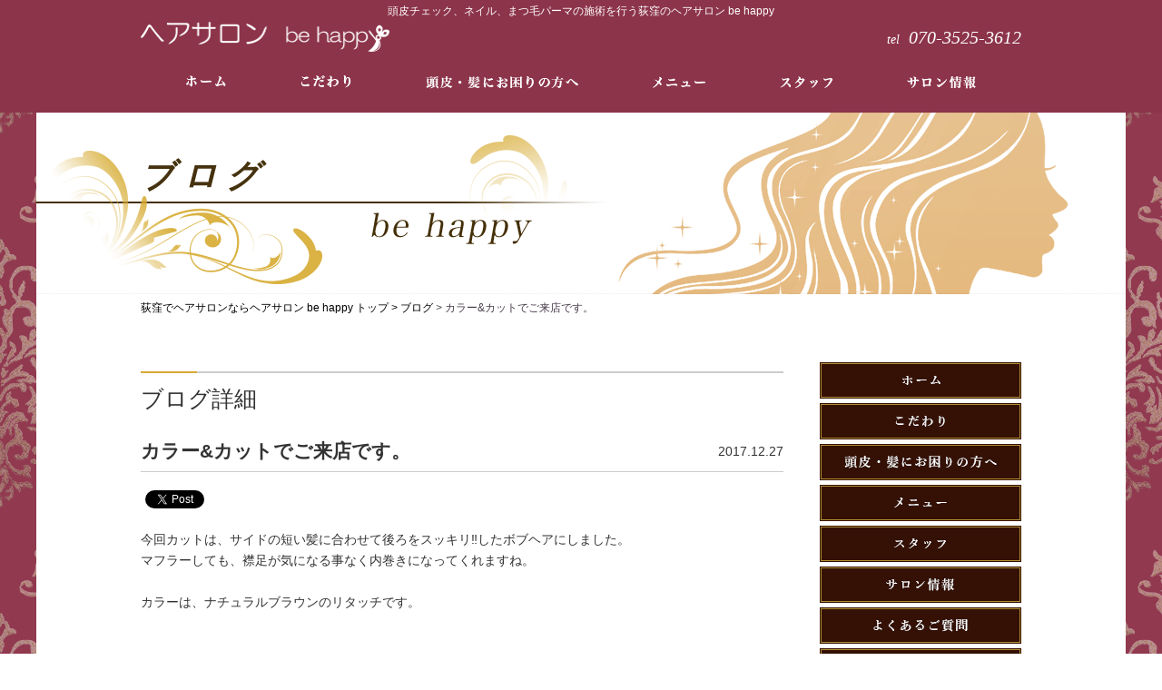

--- FILE ---
content_type: text/html; charset=UTF-8
request_url: http://hair-behappy.jp/blog/1694/
body_size: 6777
content:
<!DOCTYPE html>
<html lang="ja">
<head>
<meta charset="utf-8">

<title>カラー&#038;カットでご来店です。｜荻窪でヘアサロンならヘアサロン be happy</title>
<link rel="icon" href="http://hair-behappy.jp/wp-content/themes/hair-behappy.jp/common/img/favicon.png">
<meta name="format-detection" content="telephone=no">
	<meta property="og:title" content="カラー&#038;カットでご来店です。 | 荻窪でヘアサロンならヘアサロン be happy" />
<meta property="og:description" content="今回カットは、サイドの短い髪に合わせて後ろをスッキリ‼︎したボブヘアにしました。 マフラーしても、襟足が気になる事なく内巻きになってくれますね。 &nbsp; カラーは、ナチュラルブラウンのリタッチです。 &nbsp;  [&hellip;]" />
<meta property="og:url" content="http://hair-behappy.jp/blog/1694/" />
<meta property="og:image" content="http://hair-behappy.jp/wp-content/uploads/2017/12/1694_11-150x150.jpg" />
<meta property="og:author" content="" />
	
<meta property="og:site_name" content="荻窪でヘアサロンならヘアサロン be happy | " />
<meta property="og:type" content="blog" />
<meta property="fb:app_id" content="" />

<meta name="description" content="荻窪にあるヘアサロン be happyは、髪の土台となる頭皮をケアすることで根本的なダメージに負けない美しく健康な髪を手に入れるためのサポートを行います！髪はもちろん頭皮にも優しく、人間の体にとても優しい天然由来のパミロール薬剤を使用！">
<meta name="keywords" content="ヘアサロン,荻窪">
<meta name="viewport" content="width=device-width,initial-scale=1">
<link href="http://hair-behappy.jp/wp-content/themes/hair-behappy.jp/common/css/import.css" rel="stylesheet" media="all">
<link href="http://hair-behappy.jp/wp-content/themes/hair-behappy.jp/common/css/client_style.css" rel="stylesheet" media="all">
<link href="http://hair-behappy.jp/wp-content/themes/hair-behappy.jp/common/css/print.css" rel="stylesheet" media="print">
<script src="http://ajax.googleapis.com/ajax/libs/jquery/1.8.3/jquery.min.js"></script>
<script src="http://hair-behappy.jp/wp-content/themes/hair-behappy.jp/common/js/common.js"></script>
<script src="http://hair-behappy.jp/wp-content/themes/hair-behappy.jp/common/js/DD_belatedPNG.js"></script>
<script src="http://hair-behappy.jp/wp-content/themes/hair-behappy.jp/common/js/smooth_scroll.js"></script>
<script src="http://hair-behappy.jp/wp-content/themes/hair-behappy.jp/common/js/responsiveslides.js"></script>
<script src="http://hair-behappy.jp/wp-content/themes/hair-behappy.jp/common/js/responsiveslides.min.js"></script>
<script src="http://hair-behappy.jp/wp-content/themes/hair-behappy.jp/common/js/touchstart.js"></script>
<script src="http://hair-behappy.jp/wp-content/themes/hair-behappy.jp/common/js/client_script.js"></script>
<!-- Just for debugging purposes. Don't actually copy this line! -->
<!--[if lt IE 9]><script src="../../assets/js/ie8-responsive-file-warning.js"></script><![endif]-->
<!-- HTML5 shim and Respond.js IE8 support of HTML5 elements and media queries -->
<!--[if lt IE 9]>
<script src="https://oss.maxcdn.com/libs/html5shiv/3.7.0/html5shiv.js"></script>
<script src="https://oss.maxcdn.com/libs/respond.js/1.4.2/respond.min.js"></script>
<![endif]-->
<!-- Google tag (gtag.js) -->
<script async src="https://www.googletagmanager.com/gtag/js?id=G-LP1G42F3GE"></script>
<script>
  window.dataLayer = window.dataLayer || [];
  function gtag(){dataLayer.push(arguments);}
  gtag('js', new Date());

  gtag('config', 'G-LP1G42F3GE');
</script><link rel='stylesheet' id='contact-form-7-css'  href='http://hair-behappy.jp/wp-content/plugins/contact-form-7/includes/css/styles.css?ver=3.5.2' type='text/css' media='all' />
<link rel='stylesheet' id='advanced-responsive-video-embedder-plugin-styles-css'  href='http://hair-behappy.jp/wp-content/plugins/advanced-responsive-video-embedder/public/assets/css/public.css?ver=5.0.1' type='text/css' media='all' />
<script type='text/javascript' src='http://hair-behappy.jp/wp-includes/js/jquery/jquery.js?ver=1.10.2'></script>
<script type='text/javascript' src='http://hair-behappy.jp/wp-includes/js/jquery/jquery-migrate.min.js?ver=1.2.1'></script>
<link rel="EditURI" type="application/rsd+xml" title="RSD" href="http://hair-behappy.jp/xmlrpc.php?rsd" />
<link rel="wlwmanifest" type="application/wlwmanifest+xml" href="http://hair-behappy.jp/wp-includes/wlwmanifest.xml" /> 
<link rel='prev' title='2018年  1月のお休みのお知らせです。' href='http://hair-behappy.jp/blog/1693/' />
<link rel='next' title='忘年会があるそうで、カットしてさっぱりです。' href='http://hair-behappy.jp/blog/1697/' />
<meta name="generator" content="WordPress 3.8.1" />
<link rel='canonical' href='http://hair-behappy.jp/blog/1694/' />
<link rel='shortlink' href='http://hair-behappy.jp/?p=1694' />
<link rel="alternate" media="handheld" type="text/html" href="http://hair-behappy.jp/blog/1694/" />
<style type="text/css">.arve-thumb-wrapper { max-width: 300px; }.arve-normal-wrapper { max-width: 640px; }.arve-normal-wrapper.alignleft, .arve-normal-wrapper.alignright, .arve-normal-wrapper.aligncenter { max-width: 640px; margin-left: auto; margin-right: auto; }</style>
	<style type="text/css">.recentcomments a{display:inline !important;padding:0 !important;margin:0 !important;}</style>
<!-- BEGIN: WP Social Bookmarking Light -->
<script>(function(d, s, id) {
  var js, fjs = d.getElementsByTagName(s)[0];
  if (d.getElementById(id)) return;
  js = d.createElement(s); js.id = id;
  js.src = "//connect.facebook.net/en_US/sdk.js#xfbml=1&version=v2.0";
  fjs.parentNode.insertBefore(js, fjs);
}(document, 'script', 'facebook-jssdk'));</script>   
<style type="text/css">
.wp_social_bookmarking_light{
    border: 0 !important;
    padding: 10px 0 20px 0 !important;
    margin: 0 !important;
}
.wp_social_bookmarking_light div{
    float: left !important;
    border: 0 !important;
    padding: 0 !important;
    margin: 0 5px 0px 0 !important;
    min-height: 30px !important;
    line-height: 18px !important;
    text-indent: 0 !important;
}
.wp_social_bookmarking_light img{
    border: 0 !important;
    padding: 0;
    margin: 0;
    vertical-align: top !important;
}
.wp_social_bookmarking_light_clear{
    clear: both !important;
}
#fb-root{
    display: none;
}
.wsbl_twitter{
    width: 100px;
}
.wsbl_facebook_like iframe{
    max-width: none !important;
}</style>
<!-- END: WP Social Bookmarking Light -->

</head>
<body class="lower">
<div id="wrapper">
<header id="gHeader" role="banner">

<section class="headerSeo">
<div class="headerSeoInner">
<h1 id="headerTit">頭皮チェック、ネイル、まつ毛パーマの施術を行う荻窪のヘアサロン be happy</h1>
</div>
</section>

<div id="headerIn" class="clearfix">

<div id="headerLogo"><a href="http://hair-behappy.jp/"><img src="http://hair-behappy.jp/wp-content/themes/hair-behappy.jp/common/img/img_logo01.png" alt="ヘアサロン be happy" class="pc"><img src="http://hair-behappy.jp/wp-content/themes/hair-behappy.jp/common/img/img_logo01.png" alt="ヘアサロン be happy" class="sp"></a></div>
<div id="headerPhone">

<div class="hfTel">
<p class="hfTelLink"><a class="tellink" href="tel:07035253612"><span>tel</span>070-3525-3612</a></p>
</div>

<!-- /phone --></div>
<!-- /headerIn --></div>
</header>

<nav id="gNaviPc">
<ul class="gNaviPcIn clearfix listStyleNone">
<li id="gNaviPc01"><a href="http://hair-behappy.jp/"><img class="over" src="http://hair-behappy.jp/wp-content/themes/hair-behappy.jp/common/img/gnavi01_no.png" alt="ホーム"></a></li>
<li id="gNaviPc02"><a href="http://hair-behappy.jp/concept"><img class="over" src="http://hair-behappy.jp/wp-content/themes/hair-behappy.jp/common/img/gnavi02_no.png" alt="こだわり"></a></li>
<li id="gNaviPc03"><a href="http://hair-behappy.jp/need_help"><img class="over" src="http://hair-behappy.jp/wp-content/themes/hair-behappy.jp/common/img/gnavi03_no.png" alt="髪や頭皮でお困りの方へ"></a></li>
<li id="gNaviPc04"><a href="http://hair-behappy.jp/menu"><img class="over" src="http://hair-behappy.jp/wp-content/themes/hair-behappy.jp/common/img/gnavi04_no.png" alt="メニュー"></a></li>
<li id="gNaviPc05"><a href="http://hair-behappy.jp/staff"><img class="over" src="http://hair-behappy.jp/wp-content/themes/hair-behappy.jp/common/img/gnavi05_no.png" alt="スタッフ"></a></li>
<li id="gNaviPc06" class="lastList"><a href="http://hair-behappy.jp/salon"><img class="over" src="http://hair-behappy.jp/wp-content/themes/hair-behappy.jp/common/img/gnavi06_no.png" alt="サロン情報"></a></li>
</ul>
</nav>

<nav id="gNaviSp">
<span class="gNaviToggle tap"><img src="http://hair-behappy.jp/wp-content/themes/hair-behappy.jp/common/img/btn_toggle01.png" alt="メニューボタン"></span>
<ul class="gNaviSpIn clearfix listStyleNone">
<li><a href="http://hair-behappy.jp/">ホーム</a></li>
<li><a href="http://hair-behappy.jp/concept">こだわり</a></li>
<li><a href="http://hair-behappy.jp/need_help">髪や頭皮でお困りの方へ</a></li>
<li><a href="http://hair-behappy.jp/menu">メニュー</a></li>
<li><a href="http://hair-behappy.jp/staff">スタッフ</a></li>
<li><a href="http://hair-behappy.jp/salon">サロン情報</a></li>
</ul>
</nav>

<div class="wrapperInner">

<div id="lowerVisual"><span>ブログ</span></div>

<div class="breadcrumbs_back">
<div class="breadcrumbs_outer">
<div class="breadcrumbs">

	<a href="http://hair-behappy.jp">荻窪でヘアサロンならヘアサロン be happy トップ > </a>
    <!-- Breadcrumb NavXT 5.0.1 -->
<a title="ブログのカテゴリアーカイブへ行く" href="http://hair-behappy.jp/blog/" class="taxonomy category">ブログ</a> &gt; カラー&#038;カットでご来店です。</div>
</div>
</div>

<div id="contents" class="clearfix">
<div class="contentsInner">
<div id="main">
<section class="secCont01">
<h2 class="h1_tit01"><span>ブログ詳細</span></h2>

<div class="box_01">
<article>
<header class="post_header">
<p class="post_date">2017.12.27</p>
<h1 class="post_title">カラー&#038;カットでご来店です。</h1>
<!-- .post_header --></header>

<div class='wp_social_bookmarking_light'><div class="wsbl_facebook_like"><div id="fb-root"></div><fb:like href="http://hair-behappy.jp/blog/1694/" layout="button_count" action="like" width="100" share="false" show_faces="false" ></fb:like></div><div class="wsbl_twitter"><iframe allowtransparency="true" frameborder="0" scrolling="no" src="//platform.twitter.com/widgets/tweet_button.html?url=http%3A%2F%2Fhair-behappy.jp%2Fblog%2F1694%2F&amp;text=%E3%82%AB%E3%83%A9%E3%83%BC%26%23038%3B%E3%82%AB%E3%83%83%E3%83%88%E3%81%A7%E3%81%94%E6%9D%A5%E5%BA%97%E3%81%A7%E3%81%99%E3%80%82&amp;lang=en&amp;count=horizontal" style="width:130px; height:20px;"></iframe></div></div><br class='wp_social_bookmarking_light_clear' /><p>今回カットは、サイドの短い髪に合わせて後ろをスッキリ‼︎したボブヘアにしました。 <br />
マフラーしても、襟足が気になる事なく内巻きになってくれますね。
<p>&nbsp;</p>
<p>カラーは、ナチュラルブラウンのリタッチです。
<p>&nbsp;</p>
<p>&nbsp;</p>
<p><a href="http://hair-behappy.jp/wp-content/uploads/2017/12/1694_1.jpg"><img src="http://hair-behappy.jp/wp-content/uploads/2017/12/1694_1.jpg" style="height:auto; width:auto; max-width:100%;" border="0" /></a>
<p>&nbsp;</p>
<p>&nbsp;</p>
<p><span class="sign"></span></p>
<p class='clearfix'></p><div class='signature mt40'>ヘアサロン be happy<br><br>住所<br>東京都杉並区南荻窪4-45-8 シェ・モワ荻窪A102<br>TEL/FAX　070-3525-3612<br>営業時間　9:45～17:00<br>定休日　不定休<br><br></div></article>

<nav class="adjacent_pagination">
<div class="ap_inner">
<div class="prev"><a href="http://hair-behappy.jp/blog/1693/" rel="prev"><img src="http://hair-behappy.jp/wp-content/themes/hair-behappy.jp/common/img/ico_prev.png" alt="&lt;">前の記事</a></div>
<div class="next"><a href="http://hair-behappy.jp/blog/1697/" rel="next">次の記事へ<img src="http://hair-behappy.jp/wp-content/themes/hair-behappy.jp/common/img/ico_next.png" alt="&gt;"></a></div>
<!-- /ap_inner --></div>
<!-- /adjacent_pagination --></nav>
<!-- /box_01 --></div>
<!-- /secCont01 --></section>

<div class="yarpp-related">
<div class="related_posts secCont01">
<aside class="box_01">
<h2 class="h2_tit01">関連記事</h2>
<ul class="listStyleNone">
<li>
<div class="inner">
<p class="post_thumbnail"><a href="http://hair-behappy.jp/notice/4147/"><img src="http://hair-behappy.jp/wp-content/themes/hair-behappy.jp/common/img/default.png" alt=""></a></p><p class="post_title"><a href="http://hair-behappy.jp/notice/4147/">12月のお休みのお知らせです。</a></p>
</div>
</li>
<li>
<div class="inner">
<p class="post_thumbnail"><a href="http://hair-behappy.jp/blog/2975/"><img src="http://hair-behappy.jp/wp-content/uploads/2021/12/2975_1.jpg" alt=""></a></p><p class="post_title"><a href="http://hair-behappy.jp/blog/2975/">バイオレットのヘアマニキュアで、イメージチェンジです。</a></p>
</div>
</li>
<li>
<div class="inner">
<p class="post_thumbnail"><a href="http://hair-behappy.jp/blog/2717/"><img src="http://hair-behappy.jp/wp-content/uploads/2021/05/2717_1.jpg" alt=""></a></p><p class="post_title"><a href="http://hair-behappy.jp/blog/2717/">カット&#038;頭皮ケアエステ&#038;まつ毛パーマでご来店です。</a></p>
</div>
</li>
<li>
<div class="inner">
<p class="post_thumbnail"><a href="http://hair-behappy.jp/blog/2716/"><img src="http://hair-behappy.jp/wp-content/themes/hair-behappy.jp/common/img/default.png" alt=""></a></p><p class="post_title"><a href="http://hair-behappy.jp/blog/2716/">パミロールキャンペーンのお知らせです。</a></p>
</div>
</li>
</ul>
</aside>
</div>
</div>
<!-- /main --></div>

<aside id="sidebar">
<nav id="lNavi">
<ul id="btnLNavi" class="clearfix">
<li><a href="http://hair-behappy.jp/"><img class="over" src="http://hair-behappy.jp/wp-content/themes/hair-behappy.jp/common/img/lnavi01_no.png" alt="ホーム"></a></li>
<li><a href="http://hair-behappy.jp/concept"><img class="over" src="http://hair-behappy.jp/wp-content/themes/hair-behappy.jp/common/img/lnavi02_no.png" alt="こだわり"></a></li>
<li><a href="http://hair-behappy.jp/need_help"><img class="over" src="http://hair-behappy.jp/wp-content/themes/hair-behappy.jp/common/img/lnavi03_no.png" alt="髪や頭皮でお困りの方へ"></a></li>
<li><a href="http://hair-behappy.jp/menu"><img class="over" src="http://hair-behappy.jp/wp-content/themes/hair-behappy.jp/common/img/lnavi04_no.png" alt="メニュー"></a></li>
<li><a href="http://hair-behappy.jp/staff"><img class="over" src="http://hair-behappy.jp/wp-content/themes/hair-behappy.jp/common/img/lnavi05_no.png" alt="スタッフ"></a></li>
<li><a href="http://hair-behappy.jp/salon"><img class="over" src="http://hair-behappy.jp/wp-content/themes/hair-behappy.jp/common/img/lnavi06_no.png" alt="サロン情報"></a></li>
<li><a href="http://hair-behappy.jp/faq"><img class="over" src="http://hair-behappy.jp/wp-content/themes/hair-behappy.jp/common/img/lnavi07_no.png" alt="よくあるご質問"></a></li>
<li><a href="http://hair-behappy.jp/blogpage"><img class="over" src="http://hair-behappy.jp/wp-content/themes/hair-behappy.jp/common/img/lnavi08_no.png" alt="ブログ"></a></li>
</ul>
<!-- /lNavi --></nav>

<div class="sideBnr">
<ul class="listStyleNone mb20">
<li><a href="http://nail-lechat.com/" target="_blank"><img class="hoverOpacity" src="http://hair-behappy.jp/wp-content/themes/hair-behappy.jp/common/img/bnr_side01.png" alt="ネイルサロン ル・シャ"></a></li>

<!--
<li><a href="http://24hoiku.grupo.jp/" target="_blank"><img class="hoverOpacity" src="http://hair-behappy.jp/wp-content/themes/hair-behappy.jp/common/img/bnr_side02.png" alt="24保育"></a></li>
<li><a href="http://www.shimizuwakana.com/" target="_blank"><img class="hoverOpacity" src="http://hair-behappy.jp/wp-content/themes/hair-behappy.jp/common/img/bnr_side03.png" alt="清水わかな"></a></li>
-->


<li><a href="http://beauty.hotpepper.jp/slnH000333145/" target="_blank"><img class="hoverOpacity" src="http://hair-behappy.jp/wp-content/themes/hair-behappy.jp/common/img/bnr_side04.png" alt="ホットペッパービューティ"></a></li>
</ul>
</div>

<div id="sideSearch" class="clearfix">
<form role="search" method="get" action="http://hair-behappy.jp/">
<p class="input"><input type="text" name="s" id="s" value=""></p>
<p class="btn"><input type="image" src="http://hair-behappy.jp/wp-content/themes/hair-behappy.jp/common/img/btn_search01.png" alt="検索"></p>
</form>
</div>

<section class="sidebar_contents">
<h2 class="bh"><span><img src="http://hair-behappy.jp/wp-content/themes/hair-behappy.jp/common/img/staffblog_ttl_txt_img.png" alt="スタッフブログ"></span></h2>
<div class="sc_inner">
<section>
<h3 class="mh">最新の記事</h3>
<div class="sc_layer clearfix">
<dl>
<dt>2026.01.30</dt>
<dd><a href="http://hair-behappy.jp/notice/4446/">2月のお休みのお知らせです。</a>&nbsp;<span class="tagNew">NEW</span></dd>
</dl>
<dl>
<dt>2026.01.19</dt>
<dd><a href="http://hair-behappy.jp/notice/4442/">カット＆カラーでご来店です。</a>&nbsp;<span class="tagNew">NEW</span></dd>
</dl>
<p class="btnSide01"><a href="http://hair-behappy.jp/blogpage">一覧を見る</a></p>
<!-- .sc_layer --></div>
</section>

<section>
<h3 class="mh">テーマ</h3>
<div class="sc_layer">
<ul>
<li><a href="http://hair-behappy.jp/notice">お知らせ(312)</a></li>
<li><a href="http://hair-behappy.jp/blog">ブログ(787)</a></li>
</ul>
<!-- .sc_layer --></div>
</section>

<section>
<h3 class="mh">月別</h3>
<div class="sc_layer">
<ul>
<li><a href="http://hair-behappy.jp/date/2026/01/">2026年1月(6)</a></li>
<li><a href="http://hair-behappy.jp/date/2025/12/">2025年12月(7)</a></li>
<li><a href="http://hair-behappy.jp/date/2025/11/">2025年11月(2)</a></li>
<li><a href="http://hair-behappy.jp/date/2025/10/">2025年10月(5)</a></li>
<li><a href="http://hair-behappy.jp/date/2025/09/">2025年9月(3)</a></li>
<li><a href="http://hair-behappy.jp/date/2025/08/">2025年8月(3)</a></li>
<li><a href="http://hair-behappy.jp/date/2025/07/">2025年7月(3)</a></li>
<li><a href="http://hair-behappy.jp/date/2025/06/">2025年6月(6)</a></li>
<li><a href="http://hair-behappy.jp/date/2025/05/">2025年5月(3)</a></li>
<li><a href="http://hair-behappy.jp/date/2025/04/">2025年4月(5)</a></li>
<li><a href="http://hair-behappy.jp/date/2025/03/">2025年3月(8)</a></li>
<li><a href="http://hair-behappy.jp/date/2025/02/">2025年2月(3)</a></li>
<li><a href="http://hair-behappy.jp/date/2025/01/">2025年1月(4)</a></li>
<li><a href="http://hair-behappy.jp/date/2024/12/">2024年12月(4)</a></li>
<li><a href="http://hair-behappy.jp/date/2024/11/">2024年11月(6)</a></li>
<li><a href="http://hair-behappy.jp/date/2024/10/">2024年10月(5)</a></li>
<li><a href="http://hair-behappy.jp/date/2024/09/">2024年9月(3)</a></li>
<li><a href="http://hair-behappy.jp/date/2024/08/">2024年8月(7)</a></li>
<li><a href="http://hair-behappy.jp/date/2024/07/">2024年7月(4)</a></li>
<li><a href="http://hair-behappy.jp/date/2024/06/">2024年6月(3)</a></li>
<li><a href="http://hair-behappy.jp/date/2024/05/">2024年5月(5)</a></li>
<li><a href="http://hair-behappy.jp/date/2024/04/">2024年4月(6)</a></li>
<li><a href="http://hair-behappy.jp/date/2024/03/">2024年3月(7)</a></li>
<li><a href="http://hair-behappy.jp/date/2024/02/">2024年2月(5)</a></li>
<li><a href="http://hair-behappy.jp/date/2024/01/">2024年1月(5)</a></li>
<li><a href="http://hair-behappy.jp/date/2023/12/">2023年12月(5)</a></li>
<li><a href="http://hair-behappy.jp/date/2023/11/">2023年11月(6)</a></li>
<li><a href="http://hair-behappy.jp/date/2023/10/">2023年10月(3)</a></li>
<li><a href="http://hair-behappy.jp/date/2023/09/">2023年9月(5)</a></li>
<li><a href="http://hair-behappy.jp/date/2023/08/">2023年8月(4)</a></li>
<li><a href="http://hair-behappy.jp/date/2023/07/">2023年7月(5)</a></li>
<li><a href="http://hair-behappy.jp/date/2023/06/">2023年6月(7)</a></li>
<li><a href="http://hair-behappy.jp/date/2023/05/">2023年5月(4)</a></li>
<li><a href="http://hair-behappy.jp/date/2023/04/">2023年4月(7)</a></li>
<li><a href="http://hair-behappy.jp/date/2023/03/">2023年3月(5)</a></li>
<li><a href="http://hair-behappy.jp/date/2023/02/">2023年2月(5)</a></li>
<li><a href="http://hair-behappy.jp/date/2023/01/">2023年1月(10)</a></li>
<li><a href="http://hair-behappy.jp/date/2022/12/">2022年12月(9)</a></li>
<li><a href="http://hair-behappy.jp/date/2022/11/">2022年11月(4)</a></li>
<li><a href="http://hair-behappy.jp/date/2022/10/">2022年10月(9)</a></li>
<li><a href="http://hair-behappy.jp/date/2022/09/">2022年9月(9)</a></li>
<li><a href="http://hair-behappy.jp/date/2022/08/">2022年8月(5)</a></li>
<li><a href="http://hair-behappy.jp/date/2022/07/">2022年7月(5)</a></li>
<li><a href="http://hair-behappy.jp/date/2022/06/">2022年6月(7)</a></li>
<li><a href="http://hair-behappy.jp/date/2022/05/">2022年5月(5)</a></li>
<li><a href="http://hair-behappy.jp/date/2022/04/">2022年4月(6)</a></li>
<li><a href="http://hair-behappy.jp/date/2022/03/">2022年3月(11)</a></li>
<li><a href="http://hair-behappy.jp/date/2022/02/">2022年2月(6)</a></li>
<li><a href="http://hair-behappy.jp/date/2022/01/">2022年1月(8)</a></li>
<li><a href="http://hair-behappy.jp/date/2021/12/">2021年12月(6)</a></li>
<li><a href="http://hair-behappy.jp/date/2021/11/">2021年11月(4)</a></li>
<li><a href="http://hair-behappy.jp/date/2021/10/">2021年10月(5)</a></li>
<li><a href="http://hair-behappy.jp/date/2021/09/">2021年9月(6)</a></li>
<li><a href="http://hair-behappy.jp/date/2021/08/">2021年8月(6)</a></li>
<li><a href="http://hair-behappy.jp/date/2021/07/">2021年7月(5)</a></li>
<li><a href="http://hair-behappy.jp/date/2021/06/">2021年6月(9)</a></li>
<li><a href="http://hair-behappy.jp/date/2021/05/">2021年5月(5)</a></li>
<li><a href="http://hair-behappy.jp/date/2021/04/">2021年4月(8)</a></li>
<li><a href="http://hair-behappy.jp/date/2021/03/">2021年3月(9)</a></li>
<li><a href="http://hair-behappy.jp/date/2021/02/">2021年2月(3)</a></li>
<li><a href="http://hair-behappy.jp/date/2021/01/">2021年1月(8)</a></li>
<li><a href="http://hair-behappy.jp/date/2020/12/">2020年12月(7)</a></li>
<li><a href="http://hair-behappy.jp/date/2020/11/">2020年11月(9)</a></li>
<li><a href="http://hair-behappy.jp/date/2020/10/">2020年10月(4)</a></li>
<li><a href="http://hair-behappy.jp/date/2020/09/">2020年9月(9)</a></li>
<li><a href="http://hair-behappy.jp/date/2020/08/">2020年8月(6)</a></li>
<li><a href="http://hair-behappy.jp/date/2020/07/">2020年7月(10)</a></li>
<li><a href="http://hair-behappy.jp/date/2020/06/">2020年6月(8)</a></li>
<li><a href="http://hair-behappy.jp/date/2020/05/">2020年5月(11)</a></li>
<li><a href="http://hair-behappy.jp/date/2020/04/">2020年4月(6)</a></li>
<li><a href="http://hair-behappy.jp/date/2020/03/">2020年3月(12)</a></li>
<li><a href="http://hair-behappy.jp/date/2020/02/">2020年2月(9)</a></li>
<li><a href="http://hair-behappy.jp/date/2020/01/">2020年1月(9)</a></li>
<li><a href="http://hair-behappy.jp/date/2019/12/">2019年12月(9)</a></li>
<li><a href="http://hair-behappy.jp/date/2019/11/">2019年11月(9)</a></li>
<li><a href="http://hair-behappy.jp/date/2019/10/">2019年10月(8)</a></li>
<li><a href="http://hair-behappy.jp/date/2019/09/">2019年9月(9)</a></li>
<li><a href="http://hair-behappy.jp/date/2019/08/">2019年8月(8)</a></li>
<li><a href="http://hair-behappy.jp/date/2019/07/">2019年7月(9)</a></li>
<li><a href="http://hair-behappy.jp/date/2019/06/">2019年6月(7)</a></li>
<li><a href="http://hair-behappy.jp/date/2019/05/">2019年5月(10)</a></li>
<li><a href="http://hair-behappy.jp/date/2019/04/">2019年4月(9)</a></li>
<li><a href="http://hair-behappy.jp/date/2019/03/">2019年3月(9)</a></li>
<li><a href="http://hair-behappy.jp/date/2019/02/">2019年2月(11)</a></li>
<li><a href="http://hair-behappy.jp/date/2019/01/">2019年1月(11)</a></li>
<li><a href="http://hair-behappy.jp/date/2018/12/">2018年12月(8)</a></li>
<li><a href="http://hair-behappy.jp/date/2018/11/">2018年11月(10)</a></li>
<li><a href="http://hair-behappy.jp/date/2018/10/">2018年10月(12)</a></li>
<li><a href="http://hair-behappy.jp/date/2018/09/">2018年9月(7)</a></li>
<li><a href="http://hair-behappy.jp/date/2018/08/">2018年8月(10)</a></li>
<li><a href="http://hair-behappy.jp/date/2018/07/">2018年7月(9)</a></li>
<li><a href="http://hair-behappy.jp/date/2018/06/">2018年6月(7)</a></li>
<li><a href="http://hair-behappy.jp/date/2018/05/">2018年5月(14)</a></li>
<li><a href="http://hair-behappy.jp/date/2018/04/">2018年4月(16)</a></li>
<li><a href="http://hair-behappy.jp/date/2018/03/">2018年3月(8)</a></li>
<li><a href="http://hair-behappy.jp/date/2018/02/">2018年2月(14)</a></li>
<li><a href="http://hair-behappy.jp/date/2018/01/">2018年1月(16)</a></li>
<li><a href="http://hair-behappy.jp/date/2017/12/">2017年12月(15)</a></li>
<li><a href="http://hair-behappy.jp/date/2017/11/">2017年11月(13)</a></li>
<li><a href="http://hair-behappy.jp/date/2017/10/">2017年10月(14)</a></li>
<li><a href="http://hair-behappy.jp/date/2017/09/">2017年9月(14)</a></li>
<li><a href="http://hair-behappy.jp/date/2017/08/">2017年8月(17)</a></li>
<li><a href="http://hair-behappy.jp/date/2017/07/">2017年7月(15)</a></li>
<li><a href="http://hair-behappy.jp/date/2017/06/">2017年6月(20)</a></li>
<li><a href="http://hair-behappy.jp/date/2017/05/">2017年5月(16)</a></li>
<li><a href="http://hair-behappy.jp/date/2017/04/">2017年4月(14)</a></li>
<li><a href="http://hair-behappy.jp/date/2017/03/">2017年3月(19)</a></li>
<li><a href="http://hair-behappy.jp/date/2017/02/">2017年2月(14)</a></li>
<li><a href="http://hair-behappy.jp/date/2017/01/">2017年1月(15)</a></li>
<li><a href="http://hair-behappy.jp/date/2016/12/">2016年12月(18)</a></li>
<li><a href="http://hair-behappy.jp/date/2016/11/">2016年11月(17)</a></li>
<li><a href="http://hair-behappy.jp/date/2016/10/">2016年10月(14)</a></li>
<li><a href="http://hair-behappy.jp/date/2016/09/">2016年9月(18)</a></li>
<li><a href="http://hair-behappy.jp/date/2016/08/">2016年8月(17)</a></li>
<li><a href="http://hair-behappy.jp/date/2016/07/">2016年7月(17)</a></li>
<li><a href="http://hair-behappy.jp/date/2016/06/">2016年6月(13)</a></li>
<li><a href="http://hair-behappy.jp/date/2016/05/">2016年5月(18)</a></li>
<li><a href="http://hair-behappy.jp/date/2016/04/">2016年4月(14)</a></li>
<li><a href="http://hair-behappy.jp/date/2016/03/">2016年3月(15)</a></li>
<li><a href="http://hair-behappy.jp/date/2016/02/">2016年2月(12)</a></li>
<li><a href="http://hair-behappy.jp/date/2016/01/">2016年1月(14)</a></li>
<li><a href="http://hair-behappy.jp/date/2015/12/">2015年12月(20)</a></li>
<li><a href="http://hair-behappy.jp/date/2015/11/">2015年11月(17)</a></li>
<li><a href="http://hair-behappy.jp/date/2015/10/">2015年10月(6)</a></li>
</ul>
<!-- .sc_layer --></div>
</section>
<!-- .sc_inner --></div>
<!-- .sidebar_contents --></section>

<div id="sideSns">
<ul class="listStyleNone">
<li><a href="https://www.facebook.com/hair.behappy" target="_blank"><img class="over" src="http://hair-behappy.jp/wp-content/themes/hair-behappy.jp/common/img/btn_fb01_no.png" alt="facebook"></a></li>
<li><a href="https://twitter.com/hair_behappy" target="_blank"><img class="over" src="http://hair-behappy.jp/wp-content/themes/hair-behappy.jp/common/img/btn_tw01_no.png" alt="twitter"></a></li>
</ul>
<!-- /sideSns --></div>
<!-- /sidebar --></aside>

<div class="ho769">
<div class="sideBnr">
<ul class="listStyleNone mb20">
<li><a href="http://nail-lechat.com/" target="_blank"><img class="hoverOpacity" src="http://hair-behappy.jp/wp-content/themes/hair-behappy.jp/common/img/bnr_side01.png" alt="ネイルサロン ル・シャ"></a></li>

<!--
<li><a href="http://24hoiku.grupo.jp/" target="_blank"><img class="hoverOpacity" src="http://hair-behappy.jp/wp-content/themes/hair-behappy.jp/common/img/bnr_side02.png" alt="24保育"></a></li>
<li><a href="http://www.shimizuwakana.com/" target="_blank"><img class="hoverOpacity" src="http://hair-behappy.jp/wp-content/themes/hair-behappy.jp/common/img/bnr_side03.png" alt="清水わかな"></a></li>
-->


<li><a href="http://beauty.hotpepper.jp/slnH000333145/" target="_blank"><img class="hoverOpacity" src="http://hair-behappy.jp/wp-content/themes/hair-behappy.jp/common/img/bnr_side04.png" alt="ホットペッパービューティ"></a></li>
</ul>
</div>
</div>

<div id="spSns02" class="clearfix">
<ul class="listStyleNone">
<li><a href="https://www.facebook.com/hair.behappy" target="_blank"><img src="http://hair-behappy.jp/wp-content/themes/hair-behappy.jp/common/img/btn_fb01_no.png" alt="facebook"></a></li>
<li><a href="https://twitter.com/hair_behappy" target="_blank" class="lastList"><img src="http://hair-behappy.jp/wp-content/themes/hair-behappy.jp/common/img/btn_tw01_no.png" alt="twitter"></a></li>
</ul>
<!-- /spSns --></div><!-- /contentsInner --></div>
<!-- /contents --></div>
<!-- wrapperInner --></div>

<footer id="gFooter">
<div id="footerIn">
<p id="pcPageTop" class="pageTop"><a href="#wrapper"><img src="http://hair-behappy.jp/wp-content/themes/hair-behappy.jp/common/img/btn_pagetop01.png" alt="トップへ戻る"></a></p>
<p id="spPageTop" class="pageTop"><a href="#wrapper">トップへ戻る</a></p>

<nav id="fNavi" class="clearfix">
<ul class="listStyleNone">
<li><a href="http://hair-behappy.jp/">ホーム</a></li>
<li><a href="http://hair-behappy.jp/concept">こだわり</a></li>
<li><a href="http://hair-behappy.jp/need_help">髪や頭皮でお困りの方へ</a></li>
<li><a href="http://hair-behappy.jp/menu">メニュー</a></li>
<li><a href="http://hair-behappy.jp/staff">スタッフ</a></li>
<li><a href="http://hair-behappy.jp/salon">サロン情報</a></li>
<li><a href="http://hair-behappy.jp/faq">よくあるご質問</a></li>
<li><a href="http://hair-behappy.jp/blogpage">ブログ</a></li>
<li class="lastList"><a href="http://hair-behappy.jp/sitemap">サイトマップ</a></li>
</ul>
</nav>

<div id="footerInfo" class="clearfix">
<figure class="footerLogo"><a href="http://hair-behappy.jp/"><img src="http://hair-behappy.jp/wp-content/themes/hair-behappy.jp/common/img/img_logo02.png" alt="ヘアサロン be happy"></a></figure>

<div class="address">
<div class="addressInner">
<p>〒167-0052<br />
東京都杉並区南荻窪4-45-8　シェ・モワ荻窪A102<br />
営業時間：9:45～17:00</p>
</div>
<!-- /center --></div>

<div id="spFooterPhone">
<div class="hfTel">
<p class="hfTelLink"><a class="tellink" href="tel:07035253612"><span>tel</span>070-3525-3612</a></p>
</div>
<!-- /footerPhone --></div>
<div id="pcFooterPhone">
<div class="hfTel">
<p class="hfTelLink"><a class="tellink" href="tel:07035253612"><span>tel</span>070-3525-3612</a></p>
</div>
<!-- /footerPhone --></div>
<!-- /footerInfo --></div>
<!-- /footerIn --></div>
<div class="footerSeo">
<div class="footerSeoInner">
<p class="taC">美しい髪を保つため、土台となる頭皮をケアする荻窪のヘアサロン be happy</p>
<p id="copyright">Copyright (C) 2015 ヘアサロン be happy. All Rights Reserved.</p>
</div>
</div>
</footer>
<!-- BEGIN: WP Social Bookmarking Light -->
<!-- END: WP Social Bookmarking Light -->
<script type='text/javascript' src='http://hair-behappy.jp/wp-content/plugins/contact-form-7/includes/js/jquery.form.min.js?ver=3.40.0-2013.08.13'></script>
<script type='text/javascript'>
/* <![CDATA[ */
var _wpcf7 = {"loaderUrl":"http:\/\/hair-behappy.jp\/wp-content\/plugins\/contact-form-7\/images\/ajax-loader.gif","sending":"\u9001\u4fe1\u4e2d ..."};
/* ]]> */
</script>
<script type='text/javascript' src='http://hair-behappy.jp/wp-content/plugins/contact-form-7/includes/js/scripts.js?ver=3.5.2'></script>

<!-- /wrapper --></div>
<script src="//kitchen.juicer.cc/?color=sX0qJRjfn1w=" async></script>
</body>
</html>


--- FILE ---
content_type: text/css
request_url: http://hair-behappy.jp/wp-content/themes/hair-behappy.jp/common/css/client_style.css
body_size: 1822
content:
@charset "UTF-8";
/*-- wp_default_css ビジュアルエディターで使用するものをサイト内ページに反映させる --*/
/*--
2分割横並びレイアウト
3分割横並びレイアウト
テキストを左に、画像を右に配置するレイアウト
テキストを右に、画像を左に配置するレイアウト
Wordドキュメントの貼付けエリア
--*/
dl.wp-caption {display: inline-block !important;}
p {word-break: break-all;}
img {
  max-width: 100%;
  height: auto;
}
img.alignleft {
  float: left;
  margin-bottom: 10px;
  margin-right: 10px;
}
img.alignright {
  float: right;
  margin-bottom: 10px;
  margin-left: 10px;
}
img.aligncenter {
  display: block;
  margin-left: auto;
  margin-right: auto;
}
ul.listStyleNone,
ol.listStyleNone {
   list-style:none;
   margin: 0;
   padding: 0;
}
ul.listStyleNone li,
ol.listStyleNone li {
   list-style:none;
}
/*-- クライアントが使用するリスト --*/

ul.client_custom,
ol.client_custom {
  list-style: inherit;
  padding-left: 20px;
}

ul.client_custom li,
ol.client_custom li{
  list-style: inherit;
}
p, div, td {vertical-align: middle;}
/*-- 2分割横並びレイアウト --*/
table.clientTable.table2Clm {
  table-layout: fixed;
  width: 100%;
  max-width: 722px;
}
table.clientTable.table2Clm td {text-align: center;}
table.clientTable.table2Clm td.clm1,
table.clientTable.table2Clm td.clm2 {
  padding: 5px 5px 0;
  vertical-align: bottom;
  width: 50%;
}
table.clientTable.table2Clm td.clm3,
table.clientTable.table2Clm td.clm4 {
  padding: 0 5px;
  text-align: left;
  vertical-align: top;
  width: 50%;
}
table.clientTable.table2Clm td.clm1 img,
table.clientTable.table2Clm td.clm2 img {
  display: inline-block;
  height: auto;
  margin: 0 0 20px;
  width: 100%;
  max-width: 100%;
  vertical-align: bottom;
}
@media only screen and (max-width: 768px) {
  table.clientTable.table2Clm td.clm2{margin-top: 50px !important;}
}
@media only screen and (max-width: 640px) {
  table.clientTable.table2Clm td.clm1,
  table.clientTable.table2Clm td.clm2,
  table.clientTable.table2Clm td.clm3,
  table.clientTable.table2Clm td.clm4 {
    display: block;
    margin: auto;
    padding: 0;
    width: 100%;
  }
  
  table.clientTable.table2Clm td.clm1 img,
  table.clientTable.table2Clm td.clm2 img {
    height: auto;
    width: 90%;
    max-width: 90%;
  }
  
  table.clientTable.table2Clm img {
    height: auto;
    margin: 0 !important;
  }
  
  table.clientTable.table2Clm td.clm3,
  table.clientTable.table2Clm td.clm4 {margin-top: 20px;}
}
/*-- （旧）3分割横並びレイアウト --*/
table.clientTable.table3Clm {table-layout: fixed;}
table.clientTable.table3Clm td.clm1,
table.clientTable.table3Clm td.clm2,
table.clientTable.table3Clm td.clm3 {
  padding: 0 5px;
  vertical-align: bottom;
  width: 33%;
}
table.clientTable.table3Clm td.clm2 p,
table.clientTable.table3Clm td.clm3 a {
  display: block;
  width: 100%;
  max-width: 100%;
}
table.clientTable.table3Clm td.clm1 img,
table.clientTable.table3Clm td.clm2 img,
table.clientTable.table3Clm td.clm3 img {
  height: auto;
  margin: 0 auto;
  max-width: 100%;
}
@media only screen and (max-width: 640px) {
  table.clientTable.table3Clm {
    width: 100%;
  }
  
  table.clientTable.table3Clm td.clm1,
  table.clientTable.table3Clm td.clm2,
  table.clientTable.table3Clm td.clm3 {
    display: block;
    margin: auto;
    padding: 0  0 20px ;
    text-align: center;
    width: 100%;
  }
  
  table.clientTable.table3Clm td img {
    height: auto;
    margin: 0  auto !important;
    width: 90%;
    max-width: 100%;
  }
}
/*-- （旧）テキストを左に、画像を右に配置するレイアウト, テキストを右に、画像を左に配置するレイアウト --*/
table.clientTable td.imgCell,
table.clientTable td.textCell {vertical-align: top;}
table.textLeftImgRight td.textCell {
  margin: 0;
  padding-right: 20px;
}
table.textRightImgLeft td.textCell {
  margin: 0;
  padding-left: 20px;
}
table.clientTable.textRightImgLeft td.imgCell,
table.clientTable.textLeftImgRight td.imgCell {min-width: 40px;}
table.clientTable.textRightImgLeft td.imgCell img,
table.clientTable.textLeftImgRight td.imgCell img {
  max-width: 320px;
  height: auto;
}
@media only screen and (max-width: 970px) {
    table.clientTable.textRightImgLeft td.imgCell img,
    table.clientTable.textLeftImgRight td.imgCell img {
    max-width: 270px;
    height: auto;
  }
}
@media only screen and (max-width: 640px) {
  table.clientTable {
    width: 100%;
    margin-left: auto;
    margin-right: auto;
  }
  
  table.clientTable td.imgCell,
  table.clientTable td.textCell {display: block;}
  table.clientTable td.imgCell a {
    max-width: 100%;
    height: auto;
  }
  
    table.clientTable.textRightImgLeft td.imgCell img,
    table.clientTable.textLeftImgRight td.imgCell img {
      height: auto;
      width: 90%;
      max-width: 90%;
  }
  
  table.textRightImgLeft td.imgCell {
    margin: 0;
    padding: 0;
    text-align: center;
    width: 100%;
    min-width: 100px;
  }
 
   table.textRightImgLeft td.textCell {
    margin: 20px 0 0;
    padding: 0;
    text-align: left;
    width: 100%;
  }
  
  table.textLeftImgRight td.imgCell {
    margin: 0;
    padding: 0;
    text-align: center;
    width: 100%;
    min-width: 100px;
  }
  
  table.textLeftImgRight td.textCell {
    margin: 20px 0 0;
    padding: 0;
    text-align: left;
    width: 100%;
  }
}
/*-- Wordドキュメントの貼付けエリア --*/
table.clientTable.wordDocArea table {
  border-right: 1px solid #888;
  border-top: 1px solid #888;
  border-collapse: separate;
  border-spacing: 0;  
}
table.clientTable.wordDocArea table td{
  border-bottom: 1px solid #888;
  border-left: 1px solid #888;
}
.tmpl img {max-width: 96% !important;}
.tmpl .wp-caption {max-width: 100% !important;}
#mceTemplatePreview {
  border: none;
  margin: 0
}
.tmpl {
  border-spacing: 3px;
  table-layout: fixed; 
  width: 100%;
}
/*-- （新）テキストを左に、画像を右に配置するレイアウト, テキストを右に、画像を左に配置するレイアウト --*/
.tmpl.clm2-1 .clm,
.tmpl.clm2-2 .clm {
  padding: 15px 18px;
  width: 50%
}
.tmpl.clm2-1 .clm.textCell,
.tmpl.clm2-2 .clm.textCell {vertical-align: top;}
@media screen and (max-width: 640px) {
  .tmpl {
    border-spacing: 1px;
    padding: 0;
  }
}
@media screen and (max-width: 640px) {
  .tmpl.clm2-1,
  .tmpl.clm2-2 {direction: inherit;}
  
  .tmpl.clm2-1 .clm,
	.tmpl.clm2-2 .clm {
    display: block;
    margin-top: 10px;
    padding: 2px;
    width: 100%;
  }
  
  .tmpl.clm2-1 .clm:first-child,
	.tmpl.clm2-2 .clm:first-child {margin-top: 0;}
}
/*-- （新）3分割横並びレイアウト --*/
.tmpl.clm3-1 .clm {
  padding: 10px;
  vertical-align: baseline;
  width: 33%;
  max-width: 33%;
}
@media screen and (max-width: 640px) {
  .tmpl.clm3-1 {border-spacing: 1px;}
  
  .tmpl.clm3-1 .clm {
    display: block;
    margin-top: 10px;
    padding: 2px;
    width: 100%;
    max-width: 100%;
  }
  
  .tmpl.clm3-1 .clm:first-child {margin-top: 0;}
  
  .tmpl.clm3-1 .clm img{width: 96%;}
}
/*携帯投稿時(Ktai Entry)の画像サイズ指定*/
.ke-photo {max-width: 500px;}
.ke-photo img{max-width: 100%; height: auto; display: block; margin-bottom: 20px;}
/*-- 動画貼り付けプラグイン Advanced Responsive Video Embedder --*/
.arve-wrapper {
  margin-left: auto;
	margin-right: auto;
}
/*-- #wp-admin-bar-root-default ログイン時サイト上部に表示される管理者メニュー -- */
#wpadminbar #wp-admin-bar-new-tinymcetemplates {display: none;}

--- FILE ---
content_type: text/css
request_url: http://hair-behappy.jp/wp-content/themes/hair-behappy.jp/common/css/cmn_layout.css
body_size: 5108
content:
@charset "utf-8";

/* Table Of Contents
----------------------------------------

# General Elements
# body
# wrapper
# header
# gNavi
# visual
# content
# sidebar
# pageTop
# footer

----------------------------------------*/


/* # General Elements
---------------------------------------------------------------------------- */

*{
	 -webkit-box-sizing: border-box;
     -moz-box-sizing: border-box;
      box-sizing: border-box;
}

textarea{
 resize:none;	
}
	
a    { text-decoration: none;  }
a:hover   { text-decoration: none; }


/* # body
---------------------------------------------------------------------------- */

body {
	color: #333;
	font-size: 14px;
	font-family: Helvetica, Arial, Verdana, "ヒラギノ角ゴPro W3", "Hiragino Kaku Gothic Pro", "Hiragino Kaku Gothic ProN", "メイリオ", Meiryo, Osaka, "ＭＳ Ｐゴシック", "MS PGothic", sans-serif;
	line-height: 1.7;
	text-align: left;
}


/* # wrapper
---------------------------------------------------------------------------- */

#wrapper {
	background: url(../img/pattern_bg.png) repeat;
	position: relative;
	width: 100%;
}


/* header
---------------------------------------------------------------------------- */

header#gHeader {
	background: #8c344a;
	height: 80px;
	width: 100%;
}

.headerSeo {
text-align: center;color: #FFF;}

@media only screen and (max-width: 768px){
	.headerSeo{display: none;}
}

.headerSeoInner {
	max-width: 970px;
	margin: 0 auto;
}
.headerSeoInner h1 {
	font-size: 12px;
	line-height: 2em;
}

header#gHeader #headerIn {
	/* height: 100%; */
	padding: 0 3.75%;
	position: relative;
	width: 100%;
}

@media only screen and (max-width: 768px){
header#gHeader #headerIn {height: 100%;}
}

header#gHeader #headerIn h1#headerTit {
	display: none;
}

header#gHeader #headerIn #headerLogo {
	left: 10px;
	position: absolute;
	top: 50%;
}
header#gHeader #headerIn #headerLogo img {
	display: block;
	margin-top: -16px;
	vertical-align: 0;
}
header#gHeader #headerIn #headerLogo img.pc {
	display: none;
	max-width: 274px;
}
header#gHeader #headerIn #headerLogo img.sp {
	display: block;
	max-width: 274px;
}
@media only screen and (max-width: 370px){
	header#gHeader #headerIn #headerLogo img.sp {max-width: calc(100% - 70px);}
}


header#gHeader #headerIn #headerPhone {
	display: none;
}

#headerPhone .htTel {

}

#headerPhone .hfTelTit {
	font-size: 18px;
}
#headerPhone .hfTelLink {
	/* background: url(../img/ico_tel.png) 0 50% no-repeat; */
	/* padding-left: 25px; */
}
.hfTelLink a {
	color: #FFF;
	font-family:"Times New Roman", Times, serif !important;
	font-style: italic;
	font-size: 20px;
}
.hfTelLink a span {
	font-size: 14px;
	margin-right: 10px
}

.breadcrumbs_outer {
	margin: 0 auto;
	max-width: 1200px;
	background: #FFF;
}

@media (max-width: 1200px) and (min-width: 971px){
	.breadcrumbs_outer {/* max-width: calc(100% - 40px); */}
}
@media (max-width: 970px) {
	.breadcrumbs_outer {/* margin: 0 20px; */}
}

/*--.archiveブログサムネイルタイプ--*/
#main .archive li {
	border-bottom: 1px solid #ccc;
	margin-bottom: 20px;
	padding-bottom: 10px;
}
	#main .archive li:before,
	#main .archive li:after {
		content: "";
		display: table;
	}
	#main .archive li:after {
		clear: both;
	}
	#main .archive li {
		zoom: 1;
	}
#main .archive li div.photo {
	float: left;
	width: 14.7%;
}
#main .archive li div.photo img {
	width: 100%;
}
#main .archive li div.photo ~ div.contents {
	float: right;
	width: 85.3%;
	padding-left: 20px;
}
#main .archive li div.contents p.date {
	font-size: 100%;
}
#main .archive li div.contents p.title {
	margin-bottom: 5px;
}
#main .archive li div.contents p.title a {
	color: #6D6D6D;
	font-size: 150%;
	font-weight: bold;
}
#main .archive li div.contents div.content {
	font-size: 100%;
	margin-bottom: 20px;
}

@media only screen and (max-width: 640px){

#main .archive li div.photo {
	float: none;
	width: 100%;
	padding-right:0px;
	margin-bottom:20px;
}
#main .archive li div.photo ~ div.contents {
	float: none;
	width: 100%;
	padding-left: 0;
}

}


/* # gNavi
---------------------------------------------------------------------------- */

nav#gNaviPc {
	display: none;
	background: #8c344a;
	padding: 1.4% 0;
}

nav#gNaviSp span.gNaviToggle {
	background: #FFF;
	-moz-border-radius: 5px;
	-webkit-border-radius: 5px;
	border-radius: 5px;
	display: block;
	cursor: pointer;
	padding: 9px 10px;
	height: 40px;
	float: right;
	position:absolute;
	top:21px;
	right: 3.75%;
	width: 40px;
}

nav#gNaviSp span.gNaviToggle img {
	height: 22px;
}

nav#gNaviSp ul.gNaviSpIn {
	display: none;
	position: relative;
	z-index: 100;
	border-top: 1px solid #FFF;
}

nav#gNaviSp ul.gNaviSpIn li {
	background: #8c344a;
	height:50px;
	text-align: center;
	width: 100%;
	border-bottom:1px solid #FFF;
}

nav#gNaviSp ul.gNaviSpIn li.lastList{
	border-bottom:none !important;
}

nav#gNaviSp ul.gNaviSpIn li a {
	background-color:transparent;
	-webkit-touch-callout:none;
	-webkit-tap-highlight-color:rgba(0, 0, 0, 0);
	color: #FFF;
	display: block;
	height:50px;
	line-height:50px;
	width: 100%;
}

/* # visual
---------------------------------------------------------------------------- */

#visual {
	display: none;
}

#lowerVisual {
	background: url(../img/bg_lower_visual.png) 0% 0% no-repeat;
	height: 200px;
	line-height: 1.0;
	margin: 0 auto;
	position: relative;
	max-width: 1200px;
}
#lowerVisual span {
	display: block;
	font-family: "ヒラギノ明朝 Pro W3", "Hiragino Mincho Pro", "ＭＳ Ｐ明朝", "MS PMincho", serif;
	font-size: 36px;
	letter-spacing: 10px;
	font-weight: bold;
	left: 115px;
	margin: -0.5em 0 0 0;
	position: absolute;
	top: 35%;
	z-index: 3;
	color: #46320f;
	font-style: italic;
}
@media only screen and (max-width: 1200px) {
	#lowerVisual {
		/* width: calc(100% - 40px); */
	}
	#lowerVisual span {
		/* margin: -0.5em 0 0 -440px; */
	}
}
@media only screen and (max-width: 970px) {
	#lowerVisual span {
		left: 115px;
		margin: -0.5em 0 0 0;
	}
}
@media only screen and (max-width: 768px) {
	#lowerVisual {
		display: none;
	}
}


/* # content
---------------------------------------------------------------------------- */

.wrapperInner {
	padding: 0 30px;
}
@media only screen and (max-width: 970px){
	.wrapperInner {padding: 0 15px;}
}
@media only screen and (max-width: 640px){
	.wrapperInner {padding: 0 10px;}
}


#contents {
	background: #FFF;
}

#contents #main {
	width: 100%;
}

#contents #main .secCont01:not(:last-child) {
	margin: 0 0 30px;
}

.contentsInner{
	zoom: 1;
}
.contentsInner:after{
	clear: both;
	content: ".";
	display: block;
	height: 0;
	line-height: 0;
	visibility: hidden;
}

/*-- h --*/

h1,h2,h3,h4 {
	font-weight:100;
}

.h1_tit01,
.h2_tit01,
.h3_tit01,
.h4_tit01,
.h5_tit01,
.h6_tit01 {
	font-weight: normal;
}
.h2_tit01,
.h3_tit01,
.h4_tit01,
.h5_tit01,
.h6_tit01 {
	margin-bottom: 20px;
}

.h1_tit01 {
	font-size: 25px;
	padding: 10px 0 0;
	font-family: "Times New Roman", "ヒラギノ明朝 ProN", "Hiragino Mincho ProN", "游明朝", YuMincho, "HG明朝E", "メイリオ", Meiryo, "MS P明朝", MS PMincho serif !important;
}
.h1_tit01 span {
	background: url(../img/h1_bg.jpg) 0% 0% no-repeat;
	display: block;
	padding-top: 10px;
}
@media only screen and (max-width: 640px){
	.h1_tit01 {
		padding: 10px 3.75%;
	}
}


.h2_tit01 {
	border-bottom: 1px solid #ccc;
	font-size: 16px;
	padding: 10px 0px;
	margin-bottom: 10px;
}

.h3_tit01 {
	border-bottom: 1px dotted #ccc;
	font-size: 16px;
	padding: 10px 0px;
	margin-bottom: 10px;
}

.h4_tit01 {
	border: 1px solid #f2f1eb;
	font-size: 16px;
	padding: 5px 15px;
	margin-bottom: 10px;
}

.h5_tit01 {
	border: 1px solid #f2f1eb;
	font-size: 19px;
	padding: 7px 15px;
	margin-bottom: 10px;
	position: relative;
}
.h5_tit01:after {
	position: absolute;
	left: 0;
	bottom: 5px;
	width: 100%;
	height: 1px;
	background: #d5a932;
	content: "";
}

.h6_tit01 {
	border-bottom: 4px double #ccc;
	font-size: 15px;
	color: #46320F;
	padding: 4px 0px;
	margin-bottom: 10px;
}


/*--.textbox_01--*/

.textbox_01 {
	background: url(../img/bg_textbox_01.png) 100% 0% no-repeat;
}


/*--.textbox_02--*/

.textbox_02 {
	background: url(../img/bg_textbox_02.png) 100% 0% no-repeat;
}


/*--.tit01--*/

.tit01 {
	border-bottom: 1px solid #BEE5B6;
	color: #5cbe49;
	font-family: "ヒラギノ明朝 Pro W3", "Hiragino Mincho Pro", "ＭＳ Ｐ明朝", "MS PMincho", serif;
	font-size: 117%;
	font-weight: bold;
	margin-bottom: 5px;
	overflow: hidden;
	padding-bottom: 5px;
}

/*--.box_01--*/

#contents #main .box_01 {
	/* background: #FFF; */
	padding: 20px 3.75%;
	width: 100%;
	text-align: left;
}
@media only screen and (max-width: 640px) {
	#contents #main .box_01 {
		border: 0;
	}
}

/*--.btnMain01--*/

.btnMain01 {
	background: #37180D;
}

a.btnMain01,
button.btnMain01 {
	color: #FFF;
	height: 30px;
	line-height: 30px;
	padding: 0 20px;
	text-align: center;
}
@media only screen and (max-width: 768px) {
	a.btnMain01,
	button.btnMain01 {
		box-sizing: border-box;
		height: 50px;
		line-height: 50px;
		padding: 0;
		width: 100%;
	}
}

a.btnMain01 {
	-webkit-touch-callout:none;
	-webkit-tap-highlight-color:rgba(0, 0, 0, 0);
	display: inline-block;
	text-decoration: none;
}
a.btnMain01:hover {
	text-decoration: none;
}

button.btnMain01 {
	cursor: pointer;
}

button.btnMain01:hover,
a.btnMain01:hover {
	opacity: 0.7;
}


/* # sidebar
---------------------------------------------------------------------------- */

aside#sidebar {
	display: none;
}

aside#sidebar section:not(:last-child) {
	margin: 0 0 25px;
}

.sidebar_contents{
	background: url(../img/pattern_side.png);
	padding: 5px;
}

p.btnSide01 {
	background: #37180D;
	float: right;
	width: 81px;
}

p.btnSide01 a {
	color: #FFF;
	display: block;
	height: 26px;
	line-height: 26px;
	text-align: center;
	text-decoration: none;
	width: 100%;
}

p.btnSide01:hover {
	opacity: 0.7;
}


/*--.sideBnr--*/

.sideBnr ul {
	margin-bottom: 20px;
}

.sideBnr ul li {
	margin: 0 0 10px;
	text-align: center;
}

.sideBnr ul li img {
	width: auto;
}



/*--lNavi--*/

nav#lNavi ul#btnLNavi {
	margin: 0 0 15px;
}

nav#lNavi ul#btnLNavi li {
	margin: 0 0 5px;
	width: 100%;
}

nav#lNavi ul#btnLNavi li a {
	color: #5cbe49;
	display: block;
	text-align: center;
	text-decoration: none;
	width: 100%;
}

nav#lNavi ul#btnLNavi li:hover {
}

nav#lNavi ul#txtLNavi li {
	margin: 0 0 15px;
	text-align: center;
}

nav#lNavi ul#txtLNavi li a {
	color: #333;
	ont-weight: bold;
}

nav#lNavi ul#txtLNavi li a:hover {
	text-decoration: underline;
}


/*--sideSerch--*/

#sideSearch {
	margin-bottom: 20px;
	height: 26px;
	position: relative;
}

#sideSearch p.input input {
border: 1px solid #37180d;
box-sizing: border-box;
font-size: 100%;
height: 26px;
padding: 0 31px 0 5px;
width: 100%;
}


#sideSearch p.btn input {
background: #37180d;
border: 0;
height: 26px;
position: absolute;
right: 0;
top: 0;
width: 26px;
}

/*--sidebar_contents--*/

#sidebar ul,
#sidebar ol {
  list-style:none;
  margin-left: 0;
  padding-left: 0; 
}

aside#sidebar .sidebar_contents .bh {
	padding: 0 5px;
	height: 41px;
	line-height: 40px;
	text-align: center;
	background: #FFF;
}
aside#sidebar .sidebar_contents .bh span {
	border-bottom: 1px solid #ddd;
	display: block;
}
aside#sidebar .sidebar_contents .bh img {
	vertical-align: middle !important;
}
aside#sidebar .sidebar_contents .mh {
	background: #37180d;
	color: #fff;
	font-size: 12px;
	padding: 8px 10px;
	text-align: center;
}
aside#sidebar .sidebar_contents .sc_inner {
	border-top: 0;
	padding: 10px;
	background: #FFF;
}
aside#sidebar .sidebar_contents .sc_layer {
	background: 0;
	border-top: 0;
	padding: 10px;
}
aside#sidebar .sidebar_contents .sc_layer:not(:last-child) {
	margin-bottom: 10px;
}

aside#sidebar .sidebar_contents dl,
aside#sidebar .sidebar_contents li {
	border-bottom: 1px solid #ddd;
	margin-bottom: 10px;
	padding-bottom: 10px;
}
aside#sidebar .sidebar_contents li:last-child {
	border-bottom: 0;
	margin-bottom: 0;
	padding-bottom: 0;
}
aside#sidebar .sidebar_contents dt {
}
aside#sidebar .sidebar_contents dd {
}
aside#sidebar .sidebar_contents dd a,
aside#sidebar .sidebar_contents li a {
	color: #333;
	text-decoration: none;
}
aside#sidebar .sidebar_contents dd a:hover,
aside#sidebar .sidebar_contents li a:hover {
	color: #333;
	text-decoration: underline;
}




/*--#spSns--*/

#spSns {
	display: block;
}

#spSns {
	background: #FFF;
	padding: 0 3.75% 20px;
	width: 100%;
}

#spSns ul {
	margin:0 auto;
	width: 224px;
}

#spSns ul li {
	float: left;
	margin: 0 40px 0 0;
	width: 48px;
}

#spSns ul li a {
	background-color:transparent;
	-webkit-touch-callout:none;
	-webkit-tap-highlight-color:rgba(0, 0, 0, 0);
}


#spSns01,
#spSns02,
#spSns03 {
	display: block;
	padding: 20px 3.75%;
	width: 100%;
}

#spSns01 ul li a,
#spSns02 ul li a,
#spSns03 ul li a {
	background-color:transparent;
	-webkit-touch-callout:none;
	-webkit-tap-highlight-color:rgba(0, 0, 0, 0);
}

/*--#spSns01--*/

#spSns01 ul {
	list-style-type: none;
	margin:0 auto;
	padding: 0;
	width: 224px;
}

#spSns01 ul li {
	margin: 0 auto;
	width: 48px;
}


/*--#spSns02--*/

#spSns02 ul {
list-style-type: none;
margin: 0 auto 50px;
padding: 0;
width: 224px;
}

#spSns02 ul li:nth-child(1){
float: left;
margin: 0 43px 0 42px;
width: 48px;
}

#spSns02 ul li:nth-child(2){
float: left;
margin: 0 42px 0 0;
width: 48px;
}

/*--#spSns03--*/

#spSns03 ul {
	list-style-type: none;
	margin:0 auto;
	padding: 0;
	width: 224px;
}

#spSns03 ul li {
	float: left;
	margin: 0 40px 0 0;
	width: 48px;
}

@media only screen and (min-width: 768px){
	#spSns01,
	#spSns02,
	#spSns03 {
		display: none;
	}
}

@media only screen and (max-width:640px){
a.twoLineNav {
 		line-height: 16px!important;
		padding-top: 9px!important;
	}
}

/* # pageTop
---------------------------------------------------------------------------- */

p#pcPageTop {
	position: absolute;
	right: 0;
	top: -50px;
}
p#pcPageTop a:hover {
	opacity: 0.7;
}
@media only screen and (max-width: 1200px) {
	p#pcPageTop {
		right: 35px;
	}
}

p#spPageTop {
	display: none;
}
@media only screen and (max-width: 640px) {
	p#pcPageTop {
		display: none;
	}
	
	p#spPageTop {
		display: block;
		text-align: center;
		width: 100%;
	}
	p#spPageTop a {
		background-color:transparent;
		-webkit-touch-callout:none;
		-webkit-tap-highlight-color:rgba(0, 0, 0, 0);
		color: #fff;
		display: block;
		padding: 10px 0;
		width: 100%;
	}
}


/* footer
---------------------------------------------------------------------------- */

footer#gFooter {
	background: #7a283c;
	color: #fff;
	width: 100%;
}

footer#gFooter ul {
	list-style: none;
  margin: 0;
  padding: 0;
}

footer#gFooter #footerIn {
	padding: 0;
	position: relative;
}


/*--#fNavi--*/

footer#gFooter nav#fNavi li {
	display: inline-block;
	margin: 0 40px 0 0;
}
footer#gFooter nav#fNavi a {
	color: #fff;
}
@media only screen and (max-width: 640px) {
	footer#gFooter nav#fNavi ul {
		border-top: #FFF 1px solid;
	}
	footer#gFooter nav#fNavi li {
		border-bottom: #FFF 1px solid;
		box-sizing: border-box;
		display: block;
		float: left;
		margin: 0;
		width: 50%;
	}
	footer#gFooter nav#fNavi li:nth-child(2n-1) {
		border-right: #FFF 1px solid;
	}
	footer#gFooter nav#fNavi a {
		background-color:transparent;
		-webkit-touch-callout:none;
		-webkit-tap-highlight-color:rgba(0, 0, 0, 0);
		color: #FFF;
		display: block;
		line-height: 50px;
		height: 50px;
		text-align: center;
		width: 100%;
	}

}


footer#gFooter #footerInfo {
	padding: 20px 3.75%;
	width: 100%;
}

@media only screen and (max-width: 640px){
	footer#gFooter #footerInfo {text-align: center;}
}


footer#gFooter #footerInfo figure {
	margin: 0 0 20px;
}

footer#gFooter #footerInfo figure img {
	max-width: 274px;
	width: 100%;
}

footer#gFooter #footerInfo div.address {
	margin: 0 0 20px;
}

#footerInfo #spFooterPhone {
	display: block;
}

#footerInfo #pcFooterPhone {
	display: none;
}


#footerInfo .hfTel {
	display: inline-block;
}

#footerInfo .hfTelTit {
	font-size: 18px;
}
#footerInfo .hfTelLink {
	/* background: url(../img/ico_tel.png) 0 50% no-repeat; */
	/* padding-left: 25px; */
}

footer#gFooter #copyright {
	text-align: center;
}

span.tagNew {
	color: #FFF;
	font-size: 10px;
	background: #a93354;
	padding: 3px 6px 2px;
	word-break: normal;
}

.footerSeo {
	background: #200d07;
	padding: 10px;
}


/* --
============================================================================

タブレット向けのスタイル：641px ～ 768px

============================================================================
-- */

@media only screen and (min-width: 641px) and (max-width: 768px){

/* # gNavi
---------------------------------------------------------------------------- */

nav#gNaviPc {
	display: none;
}

nav#gNaviSp {
	display: block;
}

nav#gNaviSp ul.gNaviSpIn li {
	box-sizing:border-box;
	float:left;
	width: 50%;
}

nav#gNaviSp ul.gNaviSpIn li:nth-child(2n-1) {
	border-right: #FFF solid 1px;
}


/* # visual
---------------------------------------------------------------------------- */

#visual {
	display: none;
}


/* # content
---------------------------------------------------------------------------- */

#contents {
	padding: 40px 3.125% 30px;
	/* width: 100%; */
	background: #FFF;
	/* margin: 0 3.125%; */
}

#contents #main {
	margin: 0 0 30px;
	width: 100%;
}

/*--.secCont01--*/

#contents #main .secCont01:not(:last-child) {
	margin: 0 0 30px;
}


/*--.box_01--*/

#contents #main .box_01 {
	padding: 20px 0;
	width: 100%;
}

/* # sidebar
---------------------------------------------------------------------------- */

aside#sidebar {
	display: none;
}

/*--#spSns--*/

#spSns {
	display: block;
	background: none;
	margin: 0 auto;
	padding: 0;
	text-align: center;
	width: 500px;
}

#spSns ul li {
	float: left;
	margin: 0 40px 0 0;
	width: 48px;
}

/* footer
---------------------------------------------------------------------------- */

footer#gFooter #footerIn {
	padding: 10px 10px 0;
}

/*--footerInfo--*/

footer#gFooter #footerInfo {
	padding: 30px 3.125%;
	text-align: center;
	width: 100%;
}

#footerInfo p span {
	font-size: 150%;
}

#footerInfo #spFooterPhone {
	display: block;
}

#footerInfo #pcFooterPhone {
	display: none;
}

}




/* --
============================================================================

大きめタブレット向けのスタイル：769px ～ 970px

============================================================================
-- */


@media only screen and (min-width: 769px) and (max-width: 970px){


/* # General Elements
---------------------------------------------------------------------------- */

a    { text-decoration: none;  }
a:hover   { text-decoration: underline; }


/* header
---------------------------------------------------------------------------- */

header#gHeader {
	height: 65px;
	width: 100%;
}

header#gHeader #headerIn {
	/* height: 100%; */
	margin: 0 auto;
	padding: 0;
	position: relative;
	max-width: 970px;
}

header#gHeader #headerIn h1#headerTit {
	color: #333;
	display: block;
	font-size: 12px;
	left: 0;
	position: absolute;
	top: 10px;
}

header#gHeader #headerIn #headerLogo {
	left: 0;
	position: absolute;
	top: 0px;
}
header#gHeader #headerIn #headerLogo img {
	margin-top: 0;
	vertical-align: 0;
}
header#gHeader #headerIn #headerLogo img.pc {
	display: block;
}
header#gHeader #headerIn #headerLogo img.sp {
	display: none;
}

header#gHeader #headerIn #headerPhone {
	display: block;
	position: absolute;
	right: 0;
	top: 0px;
}

	
/* # gNavi
---------------------------------------------------------------------------- */

nav#gNaviSp {
	display: none;
}

nav#gNaviPc {
	display: block;
}

nav#gNaviPc ul.gNaviPcIn {
	max-width: 970px;
	list-style:none;
	padding: 0;
}

nav#gNaviPc ul.gNaviPcIn li {
	float: left;
}

#gNaviPc01{ width : 13.918%; }

#gNaviPc02{ width : 14.227%; }

#gNaviPc03{ width : 25.773%; }

#gNaviPc04{ width : 14.433%; }

#gNaviPc05{ width : 14.433%; }

#gNaviPc06{ width : 17.216%; }

nav#gNaviPc ul.gNaviPcIn li img {
	display: block;
	vertical-align: 0;
	width: 100%;
}

nav#gNaviPc ul.gNaviPcIn li a {
	display: block;
	height: 100%;
	width: 100%;
}

nav#gNavi ul.gNaviIn > li {
	
}


/* # visual
---------------------------------------------------------------------------- */

#visual {
	display: block;
	width: 100%;
}

#visual #visualIn {
	background: url(../img/mainimg_all01.jpg) top center no-repeat;
}


/* # content
---------------------------------------------------------------------------- */

#contents {
	padding: 50px 2.47% 70px;
	width: 100%;
	text-align: left;
	background: #FFF;
	/* margin: 0 20px; */
}

#contents #main {
	float: left;
	width: 73%;
}

/*--.secCont01--*/

#contents #main .secCont01:not(:last-child) {
	margin: 0 0 25px;
}


/*--.box_01--*/

#contents #main .box_01 {
	padding: 20px 0;
	width: 100%;
}


/* # sidebar
---------------------------------------------------------------------------- */

aside#sidebar {
	float: right;
	font-size: 100%;
	line-height:1.5;
	display: block;
	width: 24.5%;
}

/*--#spSns--*/

#spSns {
	display: none;
}

/*--sideSns--*/
#sideSns{
	width:100%;
}


#sideSns ul li {
	float: left;
	padding: 0 10px 0 0;
	width: 25%;
}

#sideSns ul li img {
	max-width:100%;

}


/* footer
---------------------------------------------------------------------------- */

footer#gFooter #footerIn {
	padding: 20px 2.47% 0px;
	margin: 0 auto;
	width: 100%;
}

/*--footerInfo--*/

footer#gFooter #footerInfo {
	padding: 45px 0;
	width: 100%;
	display: table;
}

footer#gFooter #footerInfo figure {
	margin: 0;
}

footer#gFooter #footerInfo div.address {
	margin: 0;
}

#footerInfo #spFooterPhone {
	display: none;
}

#footerInfo #pcFooterPhone {
	margin: 0;
}
#footerInfo #pcFooterPhone img {
	width: 100%;
}

footer .footerLogo,
footer .address,
footer #pcFooterPhone {
	display: table-cell !important;
}

footer .footerLogo {
	width: 33.3333%;
	text-align: left;
}
footer .address {
	width: 46.3333%;
	text-align: center;
	vertical-align: middle;
}
footer .addressInner {
	display: inline-block;
	/* text-align: left; */
}
footer #pcFooterPhone {
	width: 20.3333%;
	text-align: right;
}
footer .hfTel {
	text-align: left;
}


}



/* --
============================================================================

PC向けのスタイル：971px ～ 

============================================================================
-- */


@media only screen and (min-width: 971px){


/* # General Elements
---------------------------------------------------------------------------- */

a    { text-decoration: none;  }
a:hover   { text-decoration: underline; }


/* header
---------------------------------------------------------------------------- */

header#gHeader {
	height: 65px;
	width: 100%;
}

header#gHeader #headerIn {
	/* height: 100%; */
	margin: 0 auto;
	padding: 0;
	position: relative;
	max-width: 970px;
}

header#gHeader #headerIn h1#headerTit {
	color: #333;
	display: block;
	font-size: 10px;
	left: 0;
	position: absolute;
	top: 10px;
}

header#gHeader #headerIn #headerLogo {
	left: 0;
	position: absolute;
	top: 0px;
}
header#gHeader #headerIn #headerLogo img {
	margin-top: 0;
	vertical-align: 0;
}
header#gHeader #headerIn #headerLogo img.pc {
	display: block;
}
header#gHeader #headerIn #headerLogo img.sp {
	display: none;
}

header#gHeader #headerIn #headerPhone {
	display: block;
	position: absolute;
	right: 0;
	top: 0px;
}
	
/* # gNavi
---------------------------------------------------------------------------- */

nav#gNaviSp {
	display: none;
}

nav#gNaviPc {
	display: block;
	height: 100%;
}

nav#gNaviPc ul.gNaviPcIn {
  list-style: none;
  margin: 0 auto;
  padding: 0;
  max-width: 970px;
}

nav#gNaviPc ul.gNaviPcIn li {
	float: left;
}

#gNaviPc01{ width : 13.918%; }

#gNaviPc02{ width : 14.227%; }

#gNaviPc03{ width : 25.773%; }

#gNaviPc04{ width : 14.433%; }

#gNaviPc05{ width : 14.433%; }

#gNaviPc06{ width : 17.216%; }

nav#gNaviPc ul.gNaviPcIn li img {
	display: block;
	vertical-align: 0;
}


/* # visual
---------------------------------------------------------------------------- */

#visual {
	display: block;
	width: 100%;
}

#visual #visualIn {
	background: url(../img/mainimg_all01.jpg) top center no-repeat;
}


/* # content
---------------------------------------------------------------------------- */

#contents {
	padding: 50px 15px 70px;
	margin: 0 auto;
	max-width: 1200px;
	text-align: left;
	background: #FFF;
}

.contentsInner {
	max-width: 970px;
	margin: 0 auto;
}


#contents #main {
	float: left;
	width: 73%;
}

/*--.secCont01--*/

#contents #main .secCont01:not(:last-child) {
	margin: 0 0 40px;
}


/*--.box_01--*/

#contents #main .box_01 {
	padding: 20px 0;
	width: auto;
}


/* # sidebar
---------------------------------------------------------------------------- */

aside#sidebar {
	float: right;
	font-size: 100%;
	line-height:1.5;
	display: block;
	width: 24.5%;
	max-width: 222px;
}

/*--#spSns--*/

#spSns {
	display: none;
}

/*--sideSns--*/

#sideSns ul li {
	float: left;
	margin: 0 10px 0 0;
	width: 48px;
}


/* footer
---------------------------------------------------------------------------- */

footer#gFooter #footerIn {
	padding: 20px 0 0px;
	margin: 0 auto;
	max-width: 970px;
}

/*--footerInfo--*/

footer#gFooter #footerInfo {
	padding: 45px 0;
	max-width: 970px;
	display: table;
}

footer#gFooter #footerInfo figure {
	margin: 0;
}

footer#gFooter #footerInfo div.address {
	margin: 0;
}

#footerInfo #spFooterPhone {
	display: none;
}

#footerInfo #pcFooterPhone {
	margin: 0;
}

footer .footerLogo,
footer .address,
footer #pcFooterPhone {
	display: table-cell !important;
	vertical-align: middle;
}

footer .footerLogo {
	width: 33.3333%;
	text-align: left;
}
footer .address {
	width: 43.3333%;
	text-align: center;
}
footer .addressInner {
	display: inline-block;
	/* text-align: left; */
}
footer #pcFooterPhone {
	width: 23.3333%;
	text-align: right;
}
footer .hfTel {
	text-align: left;
}

}



@media (max-width: 1200px) and (min-width: 971px){
	#contents {
		/* max-width: calc(100% - 40px); */
	}
}

p.tel {
	font-family: "Times New Roman", Times, serif;
	font-size: 32px;
}
p.tel a {
	background: url(../img/ico_tel.png) 0 50% no-repeat;
	padding-left: 23px;
}
@media only screen and (min-width: 641px) {
	p.tel a {
		pointer-events: none;
		cursor: default;
		text-decoration: none;
	}
}


.bnr_contact{
	padding: 10px 20px 30px;
	border: 1px solid #d7ae5e;
	margin: 30px auto;
	background: url(../img/contact_bg01.png) 100% 100% no-repeat, url(../img/contact_bg02.png) 0% 0% no-repeat;
	width: 562px;
	max-width: 100%;
	text-align: center;
}
.bnr_contact_tit{
	color: #37180d;
	font-size: 25px;
	font-family: "ＭＳ Ｐ明朝", "MS PMincho","Times New Roman", "ヒラギノ明朝 ProN W3", "Hiragino Mincho ProN",  "HG明朝E", "メイリオ", Meiryo,  serif;
	padding-bottom: 10px;
	border-bottom: 1px solid #d7ae5e;
	margin-bottom: 15px;
}
.bnr_contact_tel ,
.bnr_contact_mail{
	width: 49%;
	display: inline-block;
	font-size: 16px;
}
.bnr_contact_tel {
	color: 	#666666;
	border-right: 1px solid #d4d4d4;
	text-align: left;
}
.bnr_contact_tel a {
	font-size: 31px;
	color: inherit;
	display: inline-block;
	line-height: 1;
	font-family: "Times New Roman", "ヒラギノ明朝 ProN W3", "Hiragino Mincho ProN",  "HG明朝E", "メイリオ", Meiryo, "ＭＳ Ｐ明朝", "MS PMincho", serif;
	padding-left: 30px;
	position: relative;
}
.bnr_contact_tel a:before {
	content: "";
	position: absolute;
	background: url(../img/ico_bnr_contact_tel.png);
	left: 0;
	top: 5px;
	width: 17px;
	height: 21px;
}
.bnr_contact_mail{
	text-align: center;
	display: inline-block;
	padding: 0 0 0 15px;
}
.bnr_contact_mail a{
	background:  url(../img/bg_bnr_contact_btn.png) 0% 50% no-repeat, #d5a932;
	color: #fff;
	font-family: "Times New Roman", "ヒラギノ明朝 ProN W3", "Hiragino Mincho ProN", "游明朝", YuMincho, "HG明朝E", "メイリオ", Meiryo, "ＭＳ Ｐ明朝", "MS PMincho", serif;
	padding: 10px;
	display: inline-block;
	width: 100%;
	border: 2px solid #d5a932;
	-webkit-border-radius: 5px;
	-moz-border-radius: 5px;
	border-radius: 5px;
	-webkit-box-shadow: 0px 0px 0px 1px #fff inset;
	-moz-box-shadow: 0px 0px 0px 1px #fff inset;
	box-shadow: 0px 0px 0px 1px #fff inset;
}
.bnr_contact_mail a:hover{
	text-decoration: none;
	opacity: 0.7;
}
@media only screen and (max-width: 640px) {
	.bnr_contact_wrap{
		margin: 0 20px;
	}
	.bnr_contact_tit{
		font-size: 20px;
	}
	.bnr_contact_tel ,
	.bnr_contact_mail{
		width: 100%;
	}
	.bnr_contact_tel {
		border-right: 0;
		text-align: center;
		margin-bottom: 10px;
	}
	.bnr_contact_tel a{
		font-size: 25px;
	}
	.bnr_contact_mail {
		padding-left: 0;
	}
	.bnr_contact_mail a {
		width: 240px;
		max-width: 100%;
	}
	.bnr_contact_mail a:before {
		background-position: 0 3px;
	}
}

.cDB{ color: #37180D !important; }

--- FILE ---
content_type: text/css
request_url: http://hair-behappy.jp/wp-content/themes/hair-behappy.jp/common/css/cmn_style.css
body_size: 6266
content:
@charset "utf-8";
/* CSS Document */

/*-------------------- float --------------------*/

.flR{float:right !important;}
.flL{float:left !important;}


/*-------------------- box-shadou none --------------------*/

.boxshadow_none{
    box-shadow:none !important;
	-webkit-box-shadow: none !important;
}


/*-------------------- margin --------------------*/

.mg0{margin:0 !important;}
.mg5{margin:5px !important;}
.mg10{margin:10px !important;}
.mg15{margin:15px !important;}
.mg20{margin:20px !important;}

.mt0{margin-top:0px !important;}
.mt5{margin-top:5px !important;}
.mt10{margin-top:10px !important;}
.mt15{margin-top:15px !important;}
.mt20{margin-top:20px !important;}
.mt25{margin-top:25px !important;}
.mt30{margin-top:30px !important;}
.mt35{margin-top:35px !important;}
.mt40{margin-top:40px !important;}
.mt45{margin-top:45px !important;}
.mt50{margin-top:50px !important;}

.mb0{margin-bottom:0px !important;}
.mb5{margin-bottom:5px !important;}
.mb10{margin-bottom:10px !important;}
.mb15{margin-bottom:15px !important;}
.mb20{margin-bottom:20px !important;}
.mb25{margin-bottom:25px !important;}
.mb30{margin-bottom:30px !important;}
.mb35{margin-bottom:35px !important;}
.mb40{margin-bottom:40px !important;}
.mb45{margin-bottom:45px !important;}
.mb50{margin-bottom:50px !important;}

.mr0{margin-right:0px !important;}
.mr5{margin-right:5px !important;}
.mr10{margin-right:10px !important;}
.mr15{margin-right:15px !important;}
.mr20{margin-right:20px !important;}
.mr25{margin-right:25px !important;}
.mr30{margin-right:30px !important;}
.mr35{margin-right:35px !important;}
.mr40{margin-right:40px !important;}
.mr45{margin-right:45px !important;}
.mr50{margin-right:50px !important;}

.ml0{margin-left:0px !important;}
.ml5{margin-left:5px !important;}
.ml10{margin-left:10px !important;}
.ml15{margin-left:15px !important;}
.ml20{margin-left:20px !important;}
.ml25{margin-left:25px !important;}
.ml30{margin-left:30px !important;}
.ml35{margin-left:35px !important;}
.ml40{margin-left:40px !important;}
.ml45{margin-left:45px !important;}
.ml50{margin-left:50px !important;}

.mgAT{margin:0 auto !important;}


/*-------------------- padding --------------------*/

.pd0{padding:0 !important;}
.pd5{padding:5px !important;}
.pd10{padding:10px !important;}
.pd15{padding:15px !important;}
.pd20{padding:20px !important;}
.pd1020{padding:10px 20px !important;}

.pt0{padding-top:0px !important;}
.pt5{padding-top:5px !important;}
.pt10{padding-top:10px !important;}
.pt15{padding-top:15px !important;}
.pt20{padding-top:20px !important;}
.pt25{padding-top:25px !important;}
.pt30{padding-top:30px !important;}
.pt35{padding-top:35px !important;}
.pt40{padding-top:40px !important;}
.pt45{padding-top:45px !important;}
.pt50{padding-top:50px !important;}

.pb0{padding-bottom:0px !important;}
.pb5{padding-bottom:5px !important;}
.pb10{padding-bottom:10px !important;}
.pb15{padding-bottom:15px !important;}
.pb20{padding-bottom:20px !important;}
.pb25{padding-bottom:25px !important;}
.pb30{padding-bottom:30px !important;}
.pb35{padding-bottom:35px !important;}
.pb40{padding-bottom:40px !important;}
.pb45{padding-bottom:45px !important;}
.pb50{padding-bottom:50px !important;}

.pr0{padding-right:0px !important;}
.pr5{padding-right:5px !important;}
.pr10{padding-right:10px !important;}
.pr15{padding-right:15px !important;}
.pr20{padding-right:20px !important;}
.pr25{padding-right:25px !important;}
.pr30{padding-right:30px !important;}
.pr35{padding-right:35px !important;}
.pr40{padding-right:40px !important;}
.pr45{padding-right:45px !important;}
.pr50{padding-right:50px !important;}

.pl0{padding-left:0px !important;}
.pl5{padding-left:5px !important;}
.pl10{padding-left:10px !important;}
.pl15{padding-left:15px !important;}
.pl20{padding-left:20px !important;}
.pl25{padding-left:25px !important;}
.pl30{padding-left:30px !important;}
.pl35{padding-left:35px !important;}
.pl40{padding-left:40px !important;}
.pl45{padding-left:45px !important;}
.pl50{padding-left:50px !important;}

/* secCont01やbox_01の外でも、携帯時に左右にpaddingが付く。　*/

@media only screen and (max-width: 640px) {
.pdbox01{padding: 0 3.75% !important;}
}


/*-------------------- text-align --------------------*/

.taC{text-align:center !important;}
.taR{text-align:right !important;}
.taL{text-align:left !important;}


/*　PCの時テキスト中央寄せ。携帯の時テキスト左寄せ */

@media only screen and (min-width:641px) {
.taCpc{text-align:center !important;}}
@media only screen and (max-width:640px) {
.taCpc{text-align:left !important;}}


/*-------------------- vertical-align --------------------*/

.vaT{vertical-align:top;}
.vaM{vertical-align:middle;}
.vaB{vertical-align:bottom;}
.vaM2{
	display:table-cell !important;
	vertical-align:middle;
}


/*-------------------- font --------------------*/

.fz10{font-size:10px !important;}
.fz11{font-size:11px !important;}
.fz12{font-size:12px !important;}
.fz13{font-size:13px !important;}
.fz14{font-size:14px !important;}
.fz15{font-size:15px !important;}
.fz16{font-size:16px !important;}
.fz17{font-size:17px !important;}
.fz18{font-size:18px !important;}
.fz19{font-size:19px !important;}
.fz20{font-size:20px !important;}
.fz21{font-size:21px !important;}
.fz22{font-size:22px !important;}
.fz23{font-size:23px !important;}
.fz24{font-size:24px !important;}
.fz25{font-size:25px !important;}
.fz26{font-size:26px !important;}

.fz75{font-size:75% !important;}
.fz80{font-size:80% !important;}
.fz88{font-size:88% !important;}
.fz90{font-size:90% !important;}
.fz100{font-size:100% !important;}
.fz110{font-size:110% !important;}
.fz117{font-size:117% !important;}
.fz120{font-size:120% !important;}
.fz130{font-size:130% !important;}
.fz140{font-size:140% !important;}
.fz150{font-size:150% !important;}
.fz160{font-size:160% !important;}
.fz170{font-size:170% !important;}
.fz180{font-size:180% !important;}
.fz190{font-size:190% !important;}
.fz200{font-size:200% !important;}

.ft_times{font-family:"Times New Roman", Times, serif !important;}
.ft_verdana{font-family: Verdana, sans-serif !important;}
.ft_meiryo{font-family: "メイリオ", Meiryo, Osaka, "ＭＳ Ｐゴシック", "MS PGothic", sans-serif !important;}


/* 明朝だがメイリオがある */

.ft_min{font-family: "Times New Roman", "ヒラギノ明朝 ProN", "Hiragino Mincho ProN", "游明朝", YuMincho, "HG明朝E", "メイリオ", Meiryo, "MS P明朝", MS PMincho serif !important;}


/*　メイリオはなく、MSP明朝を採用 */

.ft_min2{font-family: "Times New Roman", "ヒラギノ明朝 ProN", "Hiragino Mincho ProN", "游明朝", YuMincho, "HG明朝E", "MS P明朝", MS PMincho serif !important;}
.ft_goth{font-family: Helvetica, Arial, Verdana, "ヒラギノ角ゴPro W3", "Hiragino Kaku Gothic Pro", "Hiragino Kaku Gothic ProN", "メイリオ", Meiryo, Osaka, "ＭＳ Ｐゴシック", "MS PGothic", sans-serif !important;}

.fwB{font-weight: bold !important;}
.fwN{font-weight: normal !important;}


/*--------------------　RGB三原色（あと黄白黒灰）　--------------------*/

.cR{color:#ff0000 !important;}
.cG{color:#00ff00 !important;}
.cB{color:#0000ff !important;}
.cY{color:#ffff00 !important;}
.cK{color:#333333 !important;}
.cW{color:#ffffff !important;}
.c999{color:#999 !important;}
.caaa{color:#aaa !important;}
.cccc{color:#ccc !important;}
.ceee{color:#eee !important;}


/*--------------------　txt　--------------------*/

.decoN{text-decoration: none !important}
.decoU{text-decoration: underline !important}


/* テキストに後光が付く */

.txtS{
	text-shadow: 
        3px 3px 10px #FFF, 
        3px 1px 10px #FFF,
        3px 0 10px #FFF,
        3px -1px 10px #FFF,
        3px -3px 10px #FFF, 
        1px -3px 10px #FFF,
        0 -1.5px 10px #FFF,
        -1px -3px 10px #FFF,
        -3px -3px 10px #FFF,
        -3px -1px 10px #FFF,
        -3px 0 10px #FFF,
        -3px 1px 10px #FFF,
        -3px 3px 10px #FFF,
        -1px 3px 10px #FFF,
        0 3px 10px #FFF,
        1px 3px 10px #FFF;
	-webkit-text-shadow: 
        3px 3px 10px #FFF, 
        3px 1px 10px #FFF,
        3px 0 10px #FFF,
        3px -1px 10px #FFF,
        3px -3px 10px #FFF, 
        1px -3px 10px #FFF,
        0 -1.5px 10px #FFF,
        -1px -3px 10px #FFF,
        -3px -3px 10px #FFF,
        -3px -1px 10px #FFF,
        -3px 0 10px #FFF,
        -3px 1px 10px #FFF,
        -3px 3px 10px #FFF,
        -1px 3px 10px #FFF,
        0 3px 10px #FFF,
        1px 3px 10px #FFF;
	-moz-text-shadow: 
        3px 3px 10px #FFF, 
        3px 1px 10px #FFF,
        3px 0 10px #FFF,
        3px -1px 10px #FFF,
        3px -3px 10px #FFF, 
        1px -3px 10px #FFF,
        0 -1.5px 10px #FFF,
        -1px -3px 10px #FFF,
        -3px -3px 10px #FFF,
        -3px -1px 10px #FFF,
        -3px 0 10px #FFF,
        -3px 1px 10px #FFF,
        -3px 3px 10px #FFF,
        -1px 3px 10px #FFF,
        0 3px 10px #FFF,
        1px 3px 10px #FFF;
}


/*-------------------- リストの点を消す --------------------*/

ul.listStyleNone,
ol.listStyleNone {
   list-style:none;
   margin: 0;
   padding: 0;
}

/*-------------------- faq --------------------*/

.faq li{list-style-type: disc !important;}


/*-------------------- lastList --------------------*/

.lastList{
	margin: 0 !important;
}

/*--------------------　リストの装飾　--------------------*/

ul.dot{padding: 0 0 0 20px;margin: 0px;border: 0px;}
ul.dot li{list-style-type:disc !important;list-style-position: outside !important;}
ul.num{padding: 0 0 0 20px;margin: 0px;border: 0px;}
ul.num li{list-style-type:decimal !important;list-style-position: outside !important;}


/*　contentの中身がリストのマークになる　*/

ul.note{
	padding: 0px;
	margin: 0px;
	border: 0px;
}
ul.note li{
	list-style-type: none;
	position: relative;
	padding-left: 15px;
}
ul.note li:before{
	content: "※";
	position: absolute;
	left: 0px;	
}


/*　()を使って連番のリストを作ることができる　*/

ul.number{
	padding: 0px;
	margin: 0px;
	border: 0px;
	list-style-type: none;
	counter-reset:number;
}
ul.number li{
	list-style-type: none;
	position: relative;
	padding-left: 25px;
	counter-increment: number;
}
ul.number li:before{
	content: "("counter(number)")";
	position: absolute;
	left: 0px;	
}


/*-------------------- clearfix --------------------*/

.clearfix {
	zoom: 1;
}

.clearfix:after {
	clear: both;
	content: ".";
	display: block;
	height: 0;
	line-height: 0;
	visibility: hidden;
}


/*--------------------　breadcrumbs　--------------------*/

div.breadcrumbs {
width: 970px;
margin: 0px auto;
padding-top: 5px;
color: #483c4a;
font-size: 12px;
max-width: 100%;
}

@media only screen and (max-width: 768px) {
div.breadcrumbs {
display:none;
}
}


/*-------------------- figureLeft --------------------*/

.figureLeft,
.alignleft {
	float: left;
	padding: 0 20px 10px 0;
	width:35%;
	text-align:center;
}
.figureLeft img,
.alignleft img {
		margin-right: auto;
		margin-left: auto;
		height: auto;
		width: 100%;
	}
	
img.alignleft {
		display: block;
	}


@media only screen and (max-width: 640px) {
.figureLeft,
.alignleft {
		float: none;
		padding:0 0 10px 0;
		width:100%;
		text-align:center;
	}
	
}


/*-------------------- figureRight --------------------*/

.figureRight,
.alignright {
	float: right;
	padding: 0 0 10px 20px;
	width:35%;
	text-align:center;
}

.figureRight img,
.alignright img {
		margin-right: auto;
		margin-left: auto;
		height: auto;
		width: 100%;
	}
img.alignright {
		display: block;
	}


@media only screen and (max-width: 640px) {
.figureRight,
.alignright {
		float: none;
		padding:0 0 10px 0;
		width:100%;
		text-align:center;
	}
	
}


/*--------------------　figureLeftRightで寄せられた要素の下に文字が回り込まないようにするためのソリューション　--------------------*/
/*

<div class="clearfix">
	<figure class="figureRight">
		<img />
	</figure>
	<div class="of">
	</div>
</div>

<div class="clearfix">
	<figure class="figureRight">
		<img />
	</figure>
	<div class="textArea">
	</div>
</div>

*/

.of{overflow:hidden !important;height:auto !important;zoom:1 !important;}

.figureRight ~ .textArea,
.figureLeft ~ .textArea{
	width: 65%;
	float: left;
}
@media only screen and (max-width: 640px) {
	.figureRight ~ .textArea,
	.figureLeft ~ .textArea{
		width: 100%;
		float: none;
	}
}


/*-------------------- textLeftRight　携帯時画像が下に回り込むようになる。 --------------------*/
/*

<div class="clearfix">
	<div class="textLeft">
	</div>
	<figure class="figureArea">
		<img />
	</figure>
</div>

*/


.textLeft{
	float: left;
	padding: 0 20px 10px 0;
	width:65%;
}

.textRight{
	float: right;
	padding: 0 0 10px 20px;
	width:65%;
}

@media only screen and (max-width: 640px) {
.textLeft,
.textRight{
		float: none;
		padding:0 0 10px 0;
		width:100%;
	}
	
}

.textRight ~ .figureArea,
.textLeft ~ .figureArea{
	width: 35%;
	float: left;
	text-align:center;
}

.textRight ~ .figureArea img,
.textLeft ~ .figureArea img{
	margin-right: auto;
	margin-left: auto;
	height: auto;
	width: 100%;
}
@media only screen and (max-width: 640px) {
	.textRight ~ .figureArea,
	.textLeft ~ .figureArea{
		width: 100%;
		float: none;
	}
}


/*-------------------- hoverOpacity --------------------*/

.hoverOpacity:hover {
	opacity: 0.7;
}


/*--------------------- tabFix --------------------*/

@media only screen and (max-width: 970px) {
	img.tabFix {
		display: block;
		height: auto;
		width: 100%;
	}
}
@media only screen and (max-width: 640px) {
	img.tabFix {
		margin: 0 auto;
		width: 92.5%;
	}
}


/*-------------------- 画像が均等に並ぶ。pic01 pic02 pic03　は携帯自画像が縦一列に並ぶが、 末尾にnをつけると、携帯時も横並びになる。（clearfix不要） --------------------*/

/*画像2つ並び*/

.pic01,
.pic01n{
	width:100%;
	padding:0;
	box-sizing:border-box;
	-webkit-box-sizing:border-box;
	-moz-box-sizing:border-box;
	clear:both;
	zoom: 1;
}

.pic01 li,
.pic01n li{
	width:50%;
	box-sizing:border-box;
	-webkit-box-sizing:border-box;
	-moz-box-sizing:border-box;
	list-style:none;
	text-align:center;
	float:left;
}

.pic01 li:first-child, .pic01n li:first-child{padding-right:10px;}
.pic01 li:last-child, .pic01n li:last-child{padding-left:10px;}
.pic01 li img, .pic01n li img{max-width:100%; width:100%;}


/*画像3つ並び*/

.pic02,
.pic02n{
	width:100%;
	padding:0;
	box-sizing:border-box;
	-webkit-box-sizing:border-box;
	-moz-box-sizing:border-box;
	clear:both;
	zoom: 1;
}

.pic02 li,
.pic02n li{
	width:33.333333%;
	box-sizing:border-box;
	-webkit-box-sizing:border-box;
	-moz-box-sizing:border-box;
	list-style:none;
	text-align:center;
	float:left;
}

.pic02 li:first-child, .pic02n li:first-child{padding-right:10px;}
.pic02 li:nth-child(2), .pic02n li:nth-child(2){padding:0 5px;}
.pic02 li:last-child, .pic02n li:last-child{padding-left:10px;}
.pic02 li img, .pic02 li img{max-width:100%; width:100%;}


/*画像4つ並び*/

.pic03,
.pic03n{
	width:100%;
	padding:0;
	box-sizing:border-box;
	-webkit-box-sizing:border-box;
	-moz-box-sizing:border-box;
	clear:both;
	zoom: 1;
}

.pic03 li,
.pic03n li{
	width:25%;
	box-sizing:border-box;
	-webkit-box-sizing:border-box;
	-moz-box-sizing:border-box;
	list-style:none;
	text-align:center;
	float:left;
}

.pic03 li:first-child, .pic03n li:first-child{padding-right:10px;}
.pic03 li:nth-child(2), .pic03n li:nth-child(2){padding:0 7px 0 3px;}
.pic03 li:nth-child(3), .pic03n li:nth-child(3){padding:0 3px 0 7px;}
.pic03 li:last-child, .pic03n li:last-child{padding-left:10px;}
.pic03 li img, .pic03n li img{max-width:100%; width:100%;}

@media only screen and (max-width: 768px) {

.pic03 li{width:50%;}
.pic03 li:first-child{margin-bottom:20px; padding:0 10px 0 0;}
.pic03 li:nth-child(2){margin-bottom:20px; padding:0 0 0 10px;}
.pic03 li:nth-child(3){padding:0 10px 0 0;}
.pic03 li:last-child{padding:0 0 0 10px;}

}

.pic01:after,
.pic01n:after,
.pic02:after,
.pic02n:after,
.pic03:after,
.pic03n:after {
	clear: both;
	content: ".";
	display: block;
	height: 0;
	line-height: 0;
	visibility: hidden;
}

@media only screen and (max-width: 640px) {

.pic01{
	margin:0px;
}

.pic01 li{
	width:100%;
	margin-bottom:20px;
	padding:0 !important;
}

.pic02{
	margin:0px;	
}

.pic02 li{
	width:100%;
	margin-bottom:20px;
	padding:0 !important;
}

.pic03{
	margin:0px;
}

.pic03 li{
	width:100%;
	margin-bottom:20px;
	padding:0 !important;
}

}


/*-------------------- 要素を横並びにし、top bottom middleでそろえる。pic系クラスと併用して使う。　nがないものにはnのないクラスを、あるものにはるものを使う。 --------------------*/
/*

<ul class="pic01 tbM">
	<li></li>
	<li></li>
</ul>

<ul class="pic02n tbMn">
	<li></li>
	<li></li>
	<li></li>
</ul>


ただし下記の組み合わせは使えない。pic03の仕様による。n付きのものは使うことができる。

<ul class="pic03 tbM">
	<li></li>
	<li></li>
	<li></li>
	<li></li>
</ul>

*/


.tbT, .tbTn,
.tbM, .tbMn,
.tbB, .tbBn{
	display:table;
}

.tbT li,
.tbTn li{
	display:table-cell;
	vertical-align:top;
	float:none;
}

.tbM li,
.tbMn li{
	display:table-cell;
	vertical-align:middle;
	float:none;
}

.tbB li,
.tbBn li{
	display:table-cell;
	vertical-align:bottom;
	float:none;
}

@media only screen and (max-width: 640px) {
	.tbT li,
	.tbM li,
	.tbB li{
		display:block;
	}
}


/*-------------------- 6枚の画像が3枚ずつ2列に並ぶ。携帯時は2枚ずつ3列に並ぶ --------------------*/

ul.pic06{
	margin: 0;
	padding: 0;
	list-style: none;
	width: 100%;
}
ul.pic06 li{
	width: 33.33%;
	float: left;
	margin-bottom: 20px;
}
ul.pic06 li:nth-child(3n+1){
	padding-right: 10px;
}
ul.pic06 li:nth-child(3n+2){
	padding: 0 5px;
}
ul.pic06 li:nth-child(3n+0){
	padding-left: 10px;
}
ul.pic06 li img{ width: auto; max-width: 100%; height: auto;}
@media only screen and (min-width: 641px){
	ul.pic06 li:nth-child(3n+1){
		clear: left;
	}
}
@media only screen and (max-width: 640px){
	ul.pic06 li{
		width: 50%;
	}
	ul.pic06 li:nth-child(2n+1){
		padding: 0 10px 0 0;
		clear: left;
	}
	ul.pic06 li:nth-child(2n+0){
		padding: 0 0 0 10px;
	}
}


/*-------------------- WidthHeight --------------------*/

.wAT{width:auto !important;}
.w10{width:10% !important;}
.w20{width:20% !important;}
.w30{width:30% !important;}
.w40{width:40% !important;}
.w50{width:50% !important;}
.w60{width:60% !important;}
.w70{width:70% !important;}
.w80{width:80% !important;}
.w90{width:90% !important;}
.w100{width:100% !important;}

.hAT{height:auto !important;}
.h100{height:100% !important;}

/* pc時のみ指定のwidthが適用され、640px以下ですべて100%になる。figure系クラスと併用可能。 */

.w10pc{width:10% !important;}
.w15pc{width:15% !important;}
.w20pc{width:20% !important;}
.w25pc{width:25% !important;}
.w30pc{width:30% !important;}
.w33pc{width:33.333% !important;}
.w35pc{width:35% !important;}
.w40pc{width:40% !important;}
.w45pc{width:45% !important;}
.w50pc{width:50% !important;}
.w55pc{width:55% !important;}
.w60pc{width:60% !important;}
.w65pc{width:65% !important;}
.w70pc{width:70% !important;}
.w75pc{width:75% !important;}
.w80pc{width:80% !important;}
.w85pc{width:85% !important;}
.w90pc{width:90% !important;}
@media only screen and (max-width: 640px){
.w10pc,.w15pc,.w20pc,.w25pc,.w30pc,.w33pc,.w35pc,.w40pc,.w45pc,.w50pc,.w55pc,.w60pc,.w65pc,.w70pc,.w75pc,.w80pc,.w85pc,.w90pc{
	width:100% !important;
}
}


/*--------------------　携帯のみリンク　--------------------*/

@media only screen and (min-width:641px) {
.tellink{
pointer-events:none;
cursor:default;
text-decoration:none;
}
}


/*--------------------　指定ピクセル以上以下で非表示　--------------------*/

@media only screen and (max-width: 640px){.hu640{display:none !important;}}
@media only screen and (max-width: 768px){.hu768{display:none !important;}}
@media only screen and (max-width: 970px){.hu970{display:none !important;}}
@media only screen and (min-width: 641px){.ho641{display:none !important;}}
@media only screen and (min-width: 769px){.ho769{display:none !important;}}
@media only screen and (min-width: 971px){.ho971{display:none !important;}}


/*--------------------　アスペクト比(16:9)　--------------------*/

.aspect { 
    position: relative; 
    padding-bottom: 56.25%; 
    padding-top: 30px; 
    height: 0; 
    overflow: hidden; 
    max-width: 100%; 
    height: auto; 
} 
.aspect iframe, 
.aspect object, 
.aspect embed { 
    position: absolute; 
    top: 0; 
    left: 0; 
    width: 100%; 
    height: 100%; 
}


/*-------------------- 携帯時にスクロールバーがでる。入り組んだtableなどに使う。 --------------------*/

@media only screen and (max-width: 640px){
	.ofS{
		overflow:scroll;
	}
}


/*-------------------- display --------------------*/

.disB{display:block !important;}
.disI{display:inline !important;}
.disIB{display:inline-block !important;}
.disT{display:table !important;}
.disTC{display:table-cell !important;}


/*-------------------- 汎用table --------------------*/

table.norm th,
table.normRP th{
	padding:5px 0;
	white-space:nowrap;
}

table.norm td,
table.normRP td{
	padding:5px 0 5px 15px;
}

@media only screen and (max-width: 640px){
	table.normRP th,
	table.normRP td{
		display:block;
		padding:5px 0;
	}
}


@media only screen and (min-width: 641px){

	.mg0pc {margin: 0 !important;}

	.mt0pc {margin-top: 0 !important;}
	.mt5pc {margin-top: 5px !important;}
	.mt10pc {margin-top: 10px !important;}
	.mt15pc {margin-top: 15px !important;}
	.mt20pc {margin-top: 20px !important;}
	.mt25pc {margin-top: 25px !important;}
	.mt30pc {margin-top: 30px !important;}
	.mt35pc {margin-top: 35px !important;}
	.mt40pc {margin-top: 40px !important;}
	.mt45pc {margin-top: 45px !important;}
	.mt50pc {margin-top: 50px !important;}
	.mt70pc {margin-top: 70px !important;}

	.mb0pc {margin-bottom: 0 !important;}
	.mb5pc {margin-bottom: 5px !important;}
	.mb10pc {margin-bottom: 10px !important;}
	.mb15pc {margin-bottom: 15px !important;}
	.mb20pc {margin-bottom: 20px !important;}
	.mb25pc {margin-bottom: 25px !important;}
	.mb30pc {margin-bottom: 30px !important;}
	.mb35pc {margin-bottom: 35px !important;}
	.mb40pc {margin-bottom: 40px !important;}
	.mb45pc {margin-bottom: 45px !important;}
	.mb50pc {margin-bottom: 50px !important;}
	.mb60pc {margin-bottom: 60px !important;}
	.mb70pc {margin-bottom: 70px !important;}
	.mb80pc {margin-bottom: 80px !important;}
	.mb90pc {margin-bottom: 90px !important;}
	.mb100pc {margin-bottom: 100px !important;}
	.mb1em{margin-bottom: 1em !important;}

	.mr0pc {margin-right: 0 !important;}
	.mr5pc {margin-right: 5px !important;}
	.mr10pc {margin-right: 10px !important;}
	.mr15pc {margin-right: 15px !important;}
	.mr20pc {margin-right: 20px !important;}
	.mr25pc {margin-right: 25px !important;}
	.mr30pc {margin-right: 30px !important;}
	.mr35pc {margin-right: 35px !important;}
	.mr40pc {margin-right: 40px !important;}
	.mr45pc {margin-right: 45px !important;}
	.mr50pc {margin-right: 50px !important;}

	.ml0pc {margin-left: 0 !important;}
	.ml5pc {margin-left: 5px !important;}
	.ml10pc {margin-left: 10px !important;}
	.ml15pc {margin-left: 15px !important;}
	.ml20pc {margin-left: 20px !important;}

	.ml25pc {margin-left: 25px !important;}
	.ml30pc {margin-left: 30px !important;}
	.ml35pc {margin-left: 35px !important;}
	.ml40pc {margin-left: 40px !important;}
	.ml45pc {margin-left: 45px !important;}
	.ml50pc {margin-left: 50px !important;}


	.pd0pc {padding: 0 !important;}
	.pd10pc {padding: 10px !important;}
	.pd20pc {padding: 20px !important;}

	.pt0pc {padding-top: 0 !important;}
	.pt5pc {padding-top: 5px !important;}
	.pt10pc {padding-top: 10px !important;}
	.pt15pc {padding-top: 15px !important;}
	.pt20pc {padding-top: 20px !important;}
	.pt25pc {padding-top: 25px !important;}
	.pt30pc {padding-top: 30px !important;}
	.pt35pc {padding-top: 35px !important;}
	.pt40pc {padding-top: 40px !important;}
	.pt45pc {padding-top: 45px !important;}
	.pt50pc {padding-top: 50px !important;}

	.pb0pc {padding-bottom: 0 !important;}
	.pb5pc {padding-bottom: 5px !important;}
	.pb10pc {padding-bottom: 10px !important;}
	.pb15pc {padding-bottom: 15px !important;}
	.pb20pc {padding-bottom: 20px !important;}
	.pb25pc {padding-bottom: 25px !important;}
	.pb30pc {padding-bottom: 30px !important;}
	.pb35pc {padding-bottom: 35px !important;}
	.pb40pc {padding-bottom: 40px !important;}
	.pb45pc {padding-bottom: 45px !important;}
	.pb50pc {padding-bottom: 50px !important;}

	.pr0pc {padding-right: 0 !important;}
	.pr5pc {padding-right: 5px !important;}
	.pr10pc {padding-right: 10px !important;}
	.pr15pc {padding-right: 15px !important;}
	.pr20pc {padding-right: 20px !important;}
	.pr25pc {padding-right: 25px !important;}
	.pr30pc {padding-right: 30px !important;}
	.pr35pc {padding-right: 35px !important;}
	.pr40pc {padding-right: 40px !important;}
	.pr45pc {padding-right: 45px !important;}
	.pr50pc {padding-right: 50px !important;}

	.pl0pc {padding-left: 0 !important;}
	.pl5pc {padding-left: 5px !important;}
	.pl10pc {padding-left: 10px !important;}
	.pl15pc {padding-left: 15px !important;}
	.pl20pc {padding-left: 20px !important;}
	.pl25pc {padding-left: 25px !important;}
	.pl30pc {padding-left: 30px !important;}
	.pl35pc {padding-left: 35px !important;}
	.pl40pc {padding-left: 40px !important;}
	.pl45pc {padding-left: 45px !important;}
	.pl50pc {padding-left: 50px !important;}

	.fz75pc {font-size: 75% !important;}
	.fz80pc {font-size: 80% !important;}
	.fz88pc {font-size: 88% !important;}
	.fz90pc {font-size: 90% !important;}
	.fz100pc {font-size: 100% !important;}
	.fz110pc {font-size: 110% !important;}
	.fz117pc {font-size: 117% !important;}
	.fz120pc {font-size: 120% !important;}
	.fz130pc {font-size: 130% !important;}
	.fz140pc {font-size: 140% !important;}
	.fz150pc {font-size: 150% !important;}
	.fz160pc {font-size: 160% !important;}
	.fz170pc {font-size: 170% !important;}
	.fz180pc {font-size: 180% !important;}
	.fz190pc {font-size: 190% !important;}
	.fz200pc {font-size: 200% !important;}

	.fz10pc {font-size:10px !important;}
	.fz11pc {font-size:11px !important;}
	.fz12pc {font-size:12px !important;}
	.fz13pc {font-size:13px !important;}
	.fz14pc {font-size:14px !important;}
	.fz15pc {font-size:15px !important;}
	.fz16pc {font-size:16px !important;}
	.fz17pc {font-size:17px !important;}
	.fz18pc {font-size:18px !important;}
	.fz19pc {font-size:19px !important;}
	.fz20pc {font-size:20px !important;}
	.fz21pc {font-size:21px !important;}
	.fz22pc {font-size:22px !important;}
	.fz23pc {font-size:23px !important;}
	.fz24pc {font-size:24px !important;}
	.fz25pc {font-size:25px !important;}
	.fz26pc {font-size:26px !important;}
	.fz30pc {font-size:30px !important;}
}


@media only screen and (max-width: 640px){

	.mg0sp {margin: 0 !important;}

	.mt0sp {margin-top: 0 !important;}
	.mt5sp {margin-top: 5px !important;}
	.mt10sp {margin-top: 10px !important;}
	.mt15sp {margin-top: 15px !important;}
	.mt20sp {margin-top: 20px !important;}
	.mt25sp {margin-top: 25px !important;}
	.mt30sp {margin-top: 30px !important;}
	.mt35sp {margin-top: 35px !important;}
	.mt40sp {margin-top: 40px !important;}
	.mt45sp {margin-top: 45px !important;}
	.mt50sp {margin-top: 50px !important;}

	.mb0sp {margin-bottom: 0 !important !important;}
	.mb5sp {margin-bottom: 5px !important;}
	.mb10sp {margin-bottom: 10px !important;}
	.mb15sp {margin-bottom: 15px !important;}
	.mb20sp {margin-bottom: 20px !important;}
	.mb25sp {margin-bottom: 25px !important;}
	.mb30sp {margin-bottom: 30px !important;}
	.mb35sp {margin-bottom: 35px !important;}
	.mb40sp {margin-bottom: 40px !important;}
	.mb45sp {margin-bottom: 45px !important;}
	.mb50sp {margin-bottom: 50px !important;}
	.mb60sp {margin-bottom: 60px !important;}
	.mb70sp {margin-bottom: 70px !important;}
	.mb80sp {margin-bottom: 80px !important;}
	.mb90sp {margin-bottom: 90px !important;}
	.mb100sp {margin-bottom: 100px !important;}
	.mb1em{margin-bottom: 1em !important;}

	.mr0sp {margin-right: 0 !important;}
	.mr5sp {margin-right: 5px !important;}
	.mr10sp {margin-right: 10px !important;}
	.mr15sp {margin-right: 15px !important;}
	.mr20sp {margin-right: 20px !important;}
	.mr25sp {margin-right: 25px !important;}
	.mr30sp {margin-right: 30px !important;}
	.mr35sp {margin-right: 35px !important;}
	.mr40sp {margin-right: 40px !important;}
	.mr45sp {margin-right: 45px !important;}
	.mr50sp {margin-right: 50px !important;}

	.ml0sp {margin-left: 0 !important;}
	.ml5sp {margin-left: 5px !important;}
	.ml10sp {margin-left: 10px !important;}
	.ml15sp {margin-left: 15px !important;}
	.ml20sp {margin-left: 20px !important;}

	.ml25sp {margin-left: 25px !important;}
	.ml30sp {margin-left: 30px !important;}
	.ml35sp {margin-left: 35px !important;}
	.ml40sp {margin-left: 40px !important;}
	.ml45sp {margin-left: 45px !important;}
	.ml50sp {margin-left: 50px !important;}


	.pd0sp {padding: 0 !important;}
	.pd10sp {padding: 10px !important;}
	.pd20sp {padding: 20px !important;}

	.pt0sp {padding-top: 0 !important;}
	.pt5sp {padding-top: 5px !important;}
	.pt10sp {padding-top: 10px !important;}
	.pt15sp {padding-top: 15px !important;}
	.pt20sp {padding-top: 20px !important;}
	.pt25sp {padding-top: 25px !important;}
	.pt30sp {padding-top: 30px !important;}
	.pt35sp {padding-top: 35px !important;}


	.pt40sp {padding-top: 40px !important;}
	.pt45sp {padding-top: 45px !important;}
	.pt50sp {padding-top: 50px !important;}

	.pb0sp {padding-bottom: 0 !important;}
	.pb5sp {padding-bottom: 5px !important;}
	.pb10sp {padding-bottom: 10px !important;}
	.pb15sp {padding-bottom: 15px !important;}
	.pb20sp {padding-bottom: 20px !important;}
	.pb25sp {padding-bottom: 25px !important;}
	.pb30sp {padding-bottom: 30px !important;}
	.pb35sp {padding-bottom: 35px !important;}
	.pb40sp {padding-bottom: 40px !important;}
	.pb45sp {padding-bottom: 45px !important;}
	.pb50sp {padding-bottom: 50px !important;}

	.pr0sp {padding-right: 0 !important;}
	.pr5sp {padding-right: 5px !important;}
	.pr10sp {padding-right: 10px !important;}
	.pr15sp {padding-right: 15px !important;}
	.pr20sp {padding-right: 20px !important;}
	.pr25sp {padding-right: 25px !important;}
	.pr30sp {padding-right: 30px !important;}
	.pr35sp {padding-right: 35px !important;}
	.pr40sp {padding-right: 40px !important;}
	.pr45sp {padding-right: 45px !important;}
	.pr50sp {padding-right: 50px !important;}

	.pl0sp {padding-left: 0 !important;}
	.pl5sp {padding-left: 5px !important;}
	.pl10sp {padding-left: 10px !important;}
	.pl15sp {padding-left: 15px !important;}
	.pl20sp {padding-left: 20px !important;}
	.pl25sp {padding-left: 25px !important;}
	.pl30sp {padding-left: 30px !important;}
	.pl35sp {padding-left: 35px !important;}
	.pl40sp {padding-left: 40px !important;}
	.pl45sp {padding-left: 45px !important;}
	.pl50sp {padding-left: 50px !important;}
	
	.fz75sp {font-size: 75% !important;}
	.fz80sp {font-size: 80% !important;}
	.fz88sp {font-size: 88% !important;}
	.fz90sp {font-size: 90% !important;}
	.fz100sp {font-size: 100% !important;}
	.fz110sp {font-size: 110% !important;}
	.fz117sp {font-size: 117% !important;}
	.fz120sp {font-size: 120% !important;}
	.fz130sp {font-size: 130% !important;}
	.fz140sp {font-size: 140% !important;}
	.fz150sp {font-size: 150% !important;}
	.fz160sp {font-size: 160% !important;}
	.fz170sp {font-size: 170% !important;}
	.fz180sp {font-size: 180% !important;}
	.fz190sp {font-size: 190% !important;}
	.fz200sp {font-size: 200% !important;}

	.fz10sp {font-size:10px !important;}
	.fz11sp {font-size:11px !important;}
	.fz12sp {font-size:12px !important;}
	.fz13sp {font-size:13px !important;}
	.fz14sp {font-size:14px !important;}
	.fz15sp {font-size:15px !important;}
	.fz16sp {font-size:16px !important;}
	.fz17sp {font-size:17px !important;}
	.fz18sp {font-size:18px !important;}
	.fz19sp {font-size:19px !important;}
	.fz20sp {font-size:20px !important;}
	.fz21sp {font-size:21px !important;}
	.fz22sp {font-size:22px !important;}
	.fz23sp {font-size:23px !important;}
	.fz24sp {font-size:24px !important;}
	.fz25sp {font-size:25px !important;}
	.fz26sp {font-size:26px !important;}
	.fz30sp {font-size:30px !important;}
}

--- FILE ---
content_type: text/css
request_url: http://hair-behappy.jp/wp-content/themes/hair-behappy.jp/css/common.css
body_size: 1174
content:
@charset "utf-8";

/* Table Of Contents
----------------------------------------

# post_header
# post_header2
# related_posts
# comments_area
# adjacent_pagination

----------------------------------------*/


/* # post_header
---------------------------------------------------------------------------- */

div#main .post_header {
	border-bottom: 1px solid #ccc;
	color: #333;
	margin-bottom: 10px;
	padding: 5px 0;
}
div#main .post_header .post_title {
	font-size: 150%;
	font-weight: bold;
	margin-top: -30px;
	padding-right: 6em;
	position: relative;
	z-index: 1;
}
div#main .post_header .post_title a {
	color: #333;
	text-decoration: none;
}
div#main .post_header .post_title a:hover {
	color: #333;
	text-decoration: underline;
}
div#main .post_header .post_date {
	font-size: 100%;
	text-align: right;
}
@media only screen and (max-width:768px) {
	div#main .post_header .post_title {
		font-size: 117%;
		margin-top: 0;
		padding-right: 0;
	}
	div#main .post_header .post_date {
		text-align: left;
	}
}


/* # post_header2
---------------------------------------------------------------------------- */

div#main .post_header2 {
	border-bottom: 1px solid #ccc;
	padding: 15px 0;
}
div#main .post_header2 .post_title {
	font-size: 100%;
	line-height: 1.2;
	margin: -1.2em 0 0 8em;
}
div#main .post_header2 .post_date {
	font-size: 100%;
	line-height: 1.2;
}
@media only screen and (max-width:768px) {
	div#main .post_header2 .post_title {
		margin: 0;
	}
	div#main .post_header2 .post_date {
		margin-bottom: 10px;
	}
}


/* # related_posts
---------------------------------------------------------------------------- */

div.yarpp-related {
	margin: 0!important;
}

div#main .related_posts ul {
	margin: 20px -10px 0;
}
	div#main .related_posts ul:before,
	div#main .related_posts ul:after {
		content: "";
		display: table;
	}
	div#main .related_posts ul:after {
		clear: both;
	}
	div#main .related_posts ul {
		zoom: 1;
	}
div#main .related_posts li {
	display: inline-block;
	vertical-align: top;
	width: 25%;
}
div#main .related_posts li .inner {
	padding: 0 10px;
}
div#main .related_posts li p.post_thumbnail {
	margin-bottom: 5px;
}
div#main .related_posts li p.post_thumbnail img {
	width: 100%;
}
div#main .related_posts li a {
	font-weight: normal!important;
}
/* 関連記事用CSS Document */

div.yarpp-related{
	margin:0 !important;
}

div#main .related_posts ul{
	margin-top:20px;
}

div#main .related_posts li {
	display: inline-block;
	vertical-align: top;
	width: 25%;
	float: left;
}

@media only screen and (max-width: 640px){
div#main .related_posts li {
	display: inline-block;
	vertical-align: top;
	width: 100% !important;
	float: left;
	margin-bottom:20px;
}
	
}

div#main .related_posts li .inner {
	padding: 0 10px;
}

div#main .related_posts li p.post_thumbnail {
	margin-bottom: 5px;
}

div#main .related_posts li a {
	font-weight: normal!important;
}

div#main .related_posts li p.post_thumbnail img{
	width:100%;
	margin-bottom:5px;
}

div#main .post_thumbnail a:hover img {
	opacity: 0.8;
	background: #fff;
}



/* # comments_area
---------------------------------------------------------------------------- */

div#main .comments_area ul.sns {
	margin: -20px 0 10px;
	text-align: right;
}
div#main .comments_area ul.sns li {
	display: inline;
}
div#main .comments_area form p {
	margin-bottom: 10px;
}
div#main .comments_area form input,
div#main .comments_area form textarea {
	border: 1px solid #ccc;
	-webkit-border-radius: 5px;
	-moz-border-radius: 5px;
	border-radius: 5px;
	-webkit-box-sizing: border-box;
	-moz-box-sizing: border-box;
	box-sizing: border-box;
	font-size: 100%;
	margin: 0;
	padding: 5px 10px;
	width: 100%;
}
div#main .comments_area form textarea {
	height: 150px;
}

@media only screen and (max-width:768px) {
	div#main .comments_area form input,
	div#main .comments_area form textarea {
		font-size: 16px;
	}
}

div#main .comments_area article {
	border-bottom: 1px solid #ccc;
	margin-bottom: 20px;
	padding-bottom: 20px;
}
div#main .comments_area article.last {
	border-bottom: 0;
	margin-bottom: 0;
	padding-bottom: 0;
}
div#main .comments_area article header {
	border-bottom: 1px dotted #ccc;
	margin-bottom: 10px;
	padding-bottom: 5px;
}
div#main .comments_area article .post_title {
	font-size: 117%;
	font-weight: bold;
}
div#main .comments_area article .post_author {
	font-size: 83%;
}
div#main .comments_area article .post_content {
	font-size: 100%;
}


/* # adjacent_pagination
---------------------------------------------------------------------------- */

div#main nav.adjacent_pagination {
	margin-top: 30px;
}
div#main nav.adjacent_pagination .ap_inner {
	margin: 0 auto;
	width: 300px;
	max-width:100%;
}
	div#main nav.adjacent_pagination .ap_inner:before,
	div#main nav.adjacent_pagination .ap_inner:after {
		content: "";
		display: table;
	}
	div#main nav.adjacent_pagination .ap_inner:after {
		clear: both;
	}
	div#main nav.adjacent_pagination .ap_inner {
		zoom: 1;
	}
div#main nav.adjacent_pagination .prev {
	float: left;
	text-align: left;
	width: 50%;
}
div#main nav.adjacent_pagination .next {
	float: right;
	text-align: right;
	width: 50%;
}
div#main nav.adjacent_pagination img {
	vertical-align: -7px;
}
div#main nav.adjacent_pagination .prev img {
	margin-right: 10px;
}
div#main nav.adjacent_pagination .next img {
	margin-left: 10px;
}
div#main nav.adjacent_pagination span {
	color: #ccc;
}
div#main nav.adjacent_pagination a span {
	color: #333;
}

--- FILE ---
content_type: text/css
request_url: http://hair-behappy.jp/wp-content/themes/hair-behappy.jp/common/css/print.css
body_size: 131
content:
@charset "utf-8";

/* Table Of Contents
----------------------------------------

# Adjusts for print

----------------------------------------*/


/* Adjusts for print
---------------------------------------------------------------------------- */

* html body {
	zoom: 70%;
}



--- FILE ---
content_type: application/javascript
request_url: https://in.treasuredata.com/js/v3/global_id?callback=TreasureJSONPCallback1
body_size: 124
content:
typeof TreasureJSONPCallback1 === 'function' && TreasureJSONPCallback1({"global_id":"33246ccb-3980-4b62-a5c6-2e761b6acbf9"});

--- FILE ---
content_type: application/javascript
request_url: http://hair-behappy.jp/wp-content/themes/hair-behappy.jp/common/js/client_script.js
body_size: 520
content:



$(function(){//レスポンシブデザイン対応 メディアクエリに jsの挙動をあわせる
  
  var xl = '(max-width: 1200px)';
  var md = '(max-width: 970px)';
  var sm = '(max-width: 768px)';
  var xs = '(max-width: 640px)';
  
  relocateTd(xl, md, sm, xs);
  
  $(window).resize(function(){
  
    clearTimeout(this.id);
    this.id = setTimeout(doneResizing, 20);
  });
  
  function doneResizing(){//ウィンドウリサイズ時の処理
       
    relocateTd(xl, md, sm, xs);
  }
  
  function relocateTd(xl, md, sm, xs){//エディター用テンプレート「テキスト：左　画像：右の」レスポンシブデザイン対応

    if(window.matchMedia(xs).matches){
      
      if($('table.textLeftImgRight td:first').hasClass('textCell')) $('table.textLeftImgRight .imgCell').prependTo($('table.textLeftImgRight tr'));
    
    }else{
      
      if($('table.textLeftImgRight td:first').hasClass('imgCell')) $('table.textLeftImgRight .imgCell').appendTo($('table.textLeftImgRight tr'));
    }
  }
});

--- FILE ---
content_type: application/javascript
request_url: http://hair-behappy.jp/wp-content/themes/hair-behappy.jp/common/js/touchstart.js
body_size: 463
content:
// JavaScript Document

(function () {
var tapClass = "";
var hoverClass = "";
var Hover = window.Hover = function (ele) {
return new Hover.fn.init(ele);
};
Hover.fn = {
//Hover Instance
init : function (ele) {
this.prop = ele;
}
, bind : function (_hoverClass, _tapClass) {
hoverClass = _hoverClass;
tapClass = _tapClass;
$(window).bind("touchstart", function(event) {
var target = event.target || window.target;
var bindElement = null;
if (target.tagName == "A" || $(target).hasClass(tapClass)) {
bindElement = $(target);
} else if ($(target).parents("a").length > 0) {
bindElement = $(target).parents("a");
} else if ($(target).parents("." + tapClass).length > 0) {
bindElement = $(target).parents("." + tapClass);
}
if (bindElement != null) {
Hover().touchstartHoverElement(bindElement);
}
});
}
, touchstartHoverElement : function (bindElement) {
bindElement.addClass(hoverClass);
bindElement.unbind("touchmove", Hover().touchmoveHoverElement);
bindElement.bind("touchmove", Hover().touchmoveHoverElement);
bindElement.unbind("touchend", Hover().touchendHoverElement);
bindElement.bind("touchend", Hover().touchendHoverElement);
}
, touchmoveHoverElement : function (event) {
$(this).removeClass(hoverClass);
}
, touchendHoverElement : function (event) {
$(this).removeClass(hoverClass);
}
}
Hover.fn.init.prototype = Hover.fn;
Hover().bind("spHover", "tap");
}
)();

--- FILE ---
content_type: application/javascript
request_url: http://hair-behappy.jp/wp-content/themes/hair-behappy.jp/common/js/common.js
body_size: 546
content:
// JavaScript Document

jQuery(function($) {
var images = $("img.over");
for(var i=0; i < images.size(); i++) {
    if(images.eq(i).attr("src").match("_no.")) {
        $("img.over").eq(i).hover(function() {
            $(this).attr('src', $(this).attr("src").replace("_no.", "_on."));
        }, function() {
            $(this).attr('src', $(this).attr("src").replace("_on.", "_no."));
        });
    }
}
});





(function ($) {
        $.boxLink = function (options) {
                var o = $.extend({
                        targetBox: 'boxLink',//targetBox
                        hover: 'hover'//addClass
                }, options);
                $('.'+o.targetBox).hover(function () {
                        $(this).addClass(o.hover);
                }, function () {
                        $(this).removeClass(o.hover);
                });
                $('.'+o.targetBox).click(function () {
                        var boxUrl = $(this).find('a').attr('href');
                        if ($(this).find('a').attr('target') == '_blank') {
                                window.open(boxUrl);
                        } else window.location = boxUrl;
                        return false;
                });
                $(window).unload(function () {
                        $(this).removeClass(o.hover);
                });
        };
        $(function () {
                $.boxLink();
        });
})(jQuery);



//スマホメニュー

$(function(){
$(".gNaviToggle").on("click", function() {
$(this).next().slideToggle();
});
});


--- FILE ---
content_type: application/javascript
request_url: http://hair-behappy.jp/wp-content/themes/hair-behappy.jp/common/js/smooth_scroll.js
body_size: 172
content:
// JavaScript Document
$(function(){
     $(".pageTop a").click(function(){
     $('html,body').animate({ scrollTop: $($(this).attr("href")).offset().top }, 'slow','swing');
     return false;
     })
});